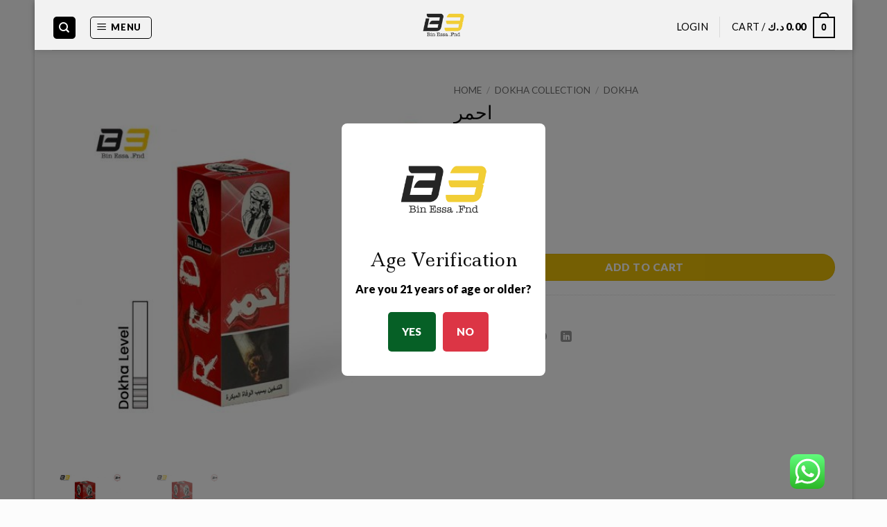

--- FILE ---
content_type: text/html; charset=UTF-8
request_url: https://b3q8.com/product/%D8%A7%D8%AD%D9%85%D8%B1/
body_size: 42667
content:
<!DOCTYPE html>
<html lang=en-US prefix="og: https://ogp.me/ns#" class="loading-site no-js bg-fill">
<head>
<meta charset=UTF-8 />
<link rel=profile href="http://gmpg.org/xfn/11"/>
<link rel=pingback href="https://b3q8.com/xmlrpc.php"/>
<script>(function(html){html.className=html.className.replace(/\bno-js\b/,'js')})(document.documentElement);</script>
<meta name=viewport content="width=device-width, initial-scale=1"/>
<!-- Search Engine Optimization by Rank Math - https://rankmath.com/ -->
<title>احمر - BIN ESSA KUWAIT : مؤسسة بن عيسى</title>
<meta name=description content="وسط بارد"/>
<meta name=robots content="follow, index, max-snippet:-1, max-video-preview:-1, max-image-preview:large"/>
<link rel=canonical href="https://b3q8.com/product/%d8%a7%d8%ad%d9%85%d8%b1/"/>
<meta property=og:locale content=en_US />
<meta property=og:type content=product />
<meta property=og:title content="احمر - BIN ESSA KUWAIT : مؤسسة بن عيسى"/>
<meta property=og:description content="وسط بارد"/>
<meta property=og:url content="https://b3q8.com/product/%d8%a7%d8%ad%d9%85%d8%b1/"/>
<meta property=og:site_name content="BIN ESSA KUWAIT : مؤسسة بن عيسى"/>
<meta property=og:updated_time content="2026-01-16T17:36:23+03:00"/>
<meta property=og:image content="https://b3q8.com/wp-content/uploads/2018/04/e6338369-820f-4570-8432-a61ca127eacd.jpeg"/>
<meta property=og:image:secure_url content="https://b3q8.com/wp-content/uploads/2018/04/e6338369-820f-4570-8432-a61ca127eacd.jpeg"/>
<meta property=og:image:width content=1280 />
<meta property=og:image:height content=1280 />
<meta property=og:image:alt content="احمر"/>
<meta property=og:image:type content="image/jpeg"/>
<meta property=product:price:amount content=5.750 />
<meta property=product:price:currency content=KWD />
<meta property=product:availability content=instock />
<meta name=twitter:card content=summary_large_image />
<meta name=twitter:title content="احمر - BIN ESSA KUWAIT : مؤسسة بن عيسى"/>
<meta name=twitter:description content="وسط بارد"/>
<meta name=twitter:image content="https://b3q8.com/wp-content/uploads/2018/04/e6338369-820f-4570-8432-a61ca127eacd.jpeg"/>
<script type="application/ld+json" class=rank-math-schema>{"@context":"https://schema.org","@graph":[{"@type":"Place","@id":"https://b3q8.com/#place","address":{"@type":"PostalAddress","streetAddress":"127","addressLocality":"SALMIYA","addressRegion":"KUWAIT CITY","postalCode":"00965","addressCountry":"KUWAIT"}},{"@type":"Organization","@id":"https://b3q8.com/#organization","name":"Bin Essa","url":"https://b3q8.com","email":"ALI@B3Q8.COM","address":{"@type":"PostalAddress","streetAddress":"127","addressLocality":"SALMIYA","addressRegion":"KUWAIT CITY","postalCode":"00965","addressCountry":"KUWAIT"},"logo":{"@type":"ImageObject","@id":"https://b3q8.com/#logo","url":"https://b3q8.com/wp-content/uploads/2022/09/1c362035-e072-4eb4-aef4-6af288123dcd.jpg","contentUrl":"https://b3q8.com/wp-content/uploads/2022/09/1c362035-e072-4eb4-aef4-6af288123dcd.jpg","caption":"Bin Essa","inLanguage":"en-US","width":"306","height":"194"},"contactPoint":[{"@type":"ContactPoint","telephone":"0096560000386","contactType":"customer support"}],"location":{"@id":"https://b3q8.com/#place"}},{"@type":"WebSite","@id":"https://b3q8.com/#website","url":"https://b3q8.com","name":"Bin Essa","publisher":{"@id":"https://b3q8.com/#organization"},"inLanguage":"en-US"},{"@type":"ImageObject","@id":"https://b3q8.com/wp-content/uploads/2018/04/e6338369-820f-4570-8432-a61ca127eacd.jpeg","url":"https://b3q8.com/wp-content/uploads/2018/04/e6338369-820f-4570-8432-a61ca127eacd.jpeg","width":"1280","height":"1280","inLanguage":"en-US"},{"@type":"ItemPage","@id":"https://b3q8.com/product/%d8%a7%d8%ad%d9%85%d8%b1/#webpage","url":"https://b3q8.com/product/%d8%a7%d8%ad%d9%85%d8%b1/","name":"\u0627\u062d\u0645\u0631 - BIN ESSA KUWAIT : \u0645\u0624\u0633\u0633\u0629 \u0628\u0646 \u0639\u064a\u0633\u0649","datePublished":"2018-04-29T14:50:28+03:00","dateModified":"2026-01-16T17:36:23+03:00","isPartOf":{"@id":"https://b3q8.com/#website"},"primaryImageOfPage":{"@id":"https://b3q8.com/wp-content/uploads/2018/04/e6338369-820f-4570-8432-a61ca127eacd.jpeg"},"inLanguage":"en-US"},{"@type":"Product","name":"\u0627\u062d\u0645\u0631 - BIN ESSA KUWAIT : \u0645\u0624\u0633\u0633\u0629 \u0628\u0646 \u0639\u064a\u0633\u0649","description":"\u0648\u0633\u0637 \u0628\u0627\u0631\u062f","category":"DOKHA COLLECTION &gt; DOKHA","mainEntityOfPage":{"@id":"https://b3q8.com/product/%d8%a7%d8%ad%d9%85%d8%b1/#webpage"},"weight":{"@type":"QuantitativeValue","unitCode":"KGM","value":"0.050"},"image":[{"@type":"ImageObject","url":"https://b3q8.com/wp-content/uploads/2018/04/e6338369-820f-4570-8432-a61ca127eacd.jpeg","height":"1280","width":"1280"},{"@type":"ImageObject","url":"https://b3q8.com/wp-content/uploads/2018/04/98d0a6f9-c04e-4f2c-ad67-163fe79315c9.jpeg","height":"1280","width":"1280"}],"offers":{"@type":"Offer","price":"5.75","priceCurrency":"KWD","priceValidUntil":"2027-12-31","availability":"http://schema.org/InStock","itemCondition":"NewCondition","url":"https://b3q8.com/product/%d8%a7%d8%ad%d9%85%d8%b1/","seller":{"@type":"Organization","@id":"https://b3q8.com/","name":"Bin Essa","url":"https://b3q8.com","logo":"https://b3q8.com/wp-content/uploads/2022/09/1c362035-e072-4eb4-aef4-6af288123dcd.jpg"}},"@id":"https://b3q8.com/product/%d8%a7%d8%ad%d9%85%d8%b1/#richSnippet"}]}</script>
<!-- /Rank Math WordPress SEO plugin -->
<link rel=dns-prefetch href='//fonts.googleapis.com'/>
<link href='https://fonts.gstatic.com' crossorigin rel=preconnect />
<link rel=prefetch href='https://b3q8.com/wp-content/themes/flatsome/assets/js/flatsome.js?ver=e2eddd6c228105dac048'/>
<link rel=prefetch href='https://b3q8.com/wp-content/themes/flatsome/assets/js/chunk.slider.js?ver=3.20.4'/>
<link rel=prefetch href='https://b3q8.com/wp-content/themes/flatsome/assets/js/chunk.popups.js?ver=3.20.4'/>
<link rel=prefetch href='https://b3q8.com/wp-content/themes/flatsome/assets/js/chunk.tooltips.js?ver=3.20.4'/>
<link rel=prefetch href='https://b3q8.com/wp-content/themes/flatsome/assets/js/woocommerce.js?ver=1c9be63d628ff7c3ff4c'/>
<link rel=alternate type="application/rss+xml" title="BIN ESSA KUWAIT : مؤسسة بن عيسى &raquo; Feed" href="https://b3q8.com/feed/"/>
<link rel=alternate type="application/rss+xml" title="BIN ESSA KUWAIT : مؤسسة بن عيسى &raquo; Comments Feed" href="https://b3q8.com/comments/feed/"/>
<link rel=alternate title="oEmbed (JSON)" type="application/json+oembed" href="https://b3q8.com/wp-json/oembed/1.0/embed?url=https%3A%2F%2Fb3q8.com%2Fproduct%2F%25d8%25a7%25d8%25ad%25d9%2585%25d8%25b1%2F"/>
<link rel=alternate title="oEmbed (XML)" type="text/xml+oembed" href="https://b3q8.com/wp-json/oembed/1.0/embed?url=https%3A%2F%2Fb3q8.com%2Fproduct%2F%25d8%25a7%25d8%25ad%25d9%2585%25d8%25b1%2F&#038;format=xml"/>
<style id=wp-img-auto-sizes-contain-inline-css type='text/css'>img:is([sizes=auto i],[sizes^="auto," i]){contain-intrinsic-size:3000px 1500px}</style>
<link rel=stylesheet id=ht_ctc_main_css-css href='https://b3q8.com/wp-content/plugins/click-to-chat-for-whatsapp/new/inc/assets/css/main.css?ver=4.35' type='text/css' media=all />
<style id=wp-emoji-styles-inline-css type='text/css'>img.wp-smiley,img.emoji{display:inline!important;border:none!important;box-shadow:none!important;height:1em!important;width:1em!important;margin:0 .07em!important;vertical-align:-.1em!important;background:none!important;padding:0!important}</style>
<style id=wp-block-library-inline-css type='text/css'>:root{--wp-block-synced-color:#7a00df;--wp-block-synced-color--rgb:122 , 0 , 223;--wp-bound-block-color:var(--wp-block-synced-color);--wp-editor-canvas-background:#ddd;--wp-admin-theme-color:#007cba;--wp-admin-theme-color--rgb:0 , 124 , 186;--wp-admin-theme-color-darker-10:#006ba1;--wp-admin-theme-color-darker-10--rgb:0 , 107 , 160.5;--wp-admin-theme-color-darker-20:#005a87;--wp-admin-theme-color-darker-20--rgb:0 , 90 , 135;--wp-admin-border-width-focus:2px}@media (min-resolution:192dpi){:root{--wp-admin-border-width-focus:1.5px}}.wp-element-button{cursor:pointer}:root .has-very-light-gray-background-color{background-color:#eee}:root .has-very-dark-gray-background-color{background-color:#313131}:root .has-very-light-gray-color{color:#eee}:root .has-very-dark-gray-color{color:#313131}:root .has-vivid-green-cyan-to-vivid-cyan-blue-gradient-background{background:linear-gradient(135deg,#00d084,#0693e3)}:root .has-purple-crush-gradient-background{background:linear-gradient(135deg,#34e2e4,#4721fb 50%,#ab1dfe)}:root .has-hazy-dawn-gradient-background{background:linear-gradient(135deg,#faaca8,#dad0ec)}:root .has-subdued-olive-gradient-background{background:linear-gradient(135deg,#fafae1,#67a671)}:root .has-atomic-cream-gradient-background{background:linear-gradient(135deg,#fdd79a,#004a59)}:root .has-nightshade-gradient-background{background:linear-gradient(135deg,#330968,#31cdcf)}:root .has-midnight-gradient-background{background:linear-gradient(135deg,#020381,#2874fc)}:root{--wp--preset--font-size--normal:16px;--wp--preset--font-size--huge:42px}.has-regular-font-size{font-size:1em}.has-larger-font-size{font-size:2.625em}.has-normal-font-size{font-size:var(--wp--preset--font-size--normal)}.has-huge-font-size{font-size:var(--wp--preset--font-size--huge)}.has-text-align-center{text-align:center}.has-text-align-left{text-align:left}.has-text-align-right{text-align:right}.has-fit-text{white-space:nowrap!important}#end-resizable-editor-section{display:none}.aligncenter{clear:both}.items-justified-left{justify-content:flex-start}.items-justified-center{justify-content:center}.items-justified-right{justify-content:flex-end}.items-justified-space-between{justify-content:space-between}.screen-reader-text{border:0;clip-path:inset(50%);height:1px;margin:-1px;overflow:hidden;padding:0;position:absolute;width:1px;word-wrap:normal!important}.screen-reader-text:focus{background-color:#ddd;clip-path:none;color:#444;display:block;font-size:1em;height:auto;left:5px;line-height:normal;padding:15px 23px 14px;text-decoration:none;top:5px;width:auto;z-index:100000}html :where(.has-border-color){border-style:solid}html :where([style*=border-top-color]){border-top-style:solid}html :where([style*=border-right-color]){border-right-style:solid}html :where([style*=border-bottom-color]){border-bottom-style:solid}html :where([style*=border-left-color]){border-left-style:solid}html :where([style*=border-width]){border-style:solid}html :where([style*=border-top-width]){border-top-style:solid}html :where([style*=border-right-width]){border-right-style:solid}html :where([style*=border-bottom-width]){border-bottom-style:solid}html :where([style*=border-left-width]){border-left-style:solid}html :where(img[class*=wp-image-]){height:auto;max-width:100%}:where(figure){margin:0 0 1em}html :where(.is-position-sticky){--wp-admin--admin-bar--position-offset:var(--wp-admin--admin-bar--height,0)}@media screen and (max-width:600px){html :where(.is-position-sticky){--wp-admin--admin-bar--position-offset:0}}</style><link rel=stylesheet id=wc-blocks-style-css href='https://b3q8.com/wp-content/plugins/woocommerce/assets/client/blocks/wc-blocks.css?ver=wc-10.4.3' type='text/css' media=all />
<style id=global-styles-inline-css type='text/css'>:root{--wp--preset--aspect-ratio--square:1;--wp--preset--aspect-ratio--4-3: 4/3;--wp--preset--aspect-ratio--3-4: 3/4;--wp--preset--aspect-ratio--3-2: 3/2;--wp--preset--aspect-ratio--2-3: 2/3;--wp--preset--aspect-ratio--16-9: 16/9;--wp--preset--aspect-ratio--9-16: 9/16;--wp--preset--color--black:#000;--wp--preset--color--cyan-bluish-gray:#abb8c3;--wp--preset--color--white:#fff;--wp--preset--color--pale-pink:#f78da7;--wp--preset--color--vivid-red:#cf2e2e;--wp--preset--color--luminous-vivid-orange:#ff6900;--wp--preset--color--luminous-vivid-amber:#fcb900;--wp--preset--color--light-green-cyan:#7bdcb5;--wp--preset--color--vivid-green-cyan:#00d084;--wp--preset--color--pale-cyan-blue:#8ed1fc;--wp--preset--color--vivid-cyan-blue:#0693e3;--wp--preset--color--vivid-purple:#9b51e0;--wp--preset--color--primary:#000;--wp--preset--color--secondary:#eabe07;--wp--preset--color--success:#56728c;--wp--preset--color--alert:#b20000;--wp--preset--gradient--vivid-cyan-blue-to-vivid-purple:linear-gradient(135deg,#0693e3 0%,#9b51e0 100%);--wp--preset--gradient--light-green-cyan-to-vivid-green-cyan:linear-gradient(135deg,#7adcb4 0%,#00d082 100%);--wp--preset--gradient--luminous-vivid-amber-to-luminous-vivid-orange:linear-gradient(135deg,#fcb900 0%,#ff6900 100%);--wp--preset--gradient--luminous-vivid-orange-to-vivid-red:linear-gradient(135deg,#ff6900 0%,#cf2e2e 100%);--wp--preset--gradient--very-light-gray-to-cyan-bluish-gray:linear-gradient(135deg,#eee 0%,#a9b8c3 100%);--wp--preset--gradient--cool-to-warm-spectrum:linear-gradient(135deg,#4aeadc 0%,#9778d1 20%,#cf2aba 40%,#ee2c82 60%,#fb6962 80%,#fef84c 100%);--wp--preset--gradient--blush-light-purple:linear-gradient(135deg,#ffceec 0%,#9896f0 100%);--wp--preset--gradient--blush-bordeaux:linear-gradient(135deg,#fecda5 0%,#fe2d2d 50%,#6b003e 100%);--wp--preset--gradient--luminous-dusk:linear-gradient(135deg,#ffcb70 0%,#c751c0 50%,#4158d0 100%);--wp--preset--gradient--pale-ocean:linear-gradient(135deg,#fff5cb 0%,#b6e3d4 50%,#33a7b5 100%);--wp--preset--gradient--electric-grass:linear-gradient(135deg,#caf880 0%,#71ce7e 100%);--wp--preset--gradient--midnight:linear-gradient(135deg,#020381 0%,#2874fc 100%);--wp--preset--font-size--small:13px;--wp--preset--font-size--medium:20px;--wp--preset--font-size--large:36px;--wp--preset--font-size--x-large:42px;--wp--preset--spacing--20:.44rem;--wp--preset--spacing--30:.67rem;--wp--preset--spacing--40:1rem;--wp--preset--spacing--50:1.5rem;--wp--preset--spacing--60:2.25rem;--wp--preset--spacing--70:3.38rem;--wp--preset--spacing--80:5.06rem;--wp--preset--shadow--natural:6px 6px 9px rgba(0,0,0,.2);--wp--preset--shadow--deep:12px 12px 50px rgba(0,0,0,.4);--wp--preset--shadow--sharp:6px 6px 0 rgba(0,0,0,.2);--wp--preset--shadow--outlined:6px 6px 0 -3px #fff , 6px 6px #000;--wp--preset--shadow--crisp:6px 6px 0 #000}:where(body) {margin:0}.wp-site-blocks>.alignleft{float:left;margin-right:2em}.wp-site-blocks>.alignright{float:right;margin-left:2em}.wp-site-blocks>.aligncenter{justify-content:center;margin-left:auto;margin-right:auto}:where(.is-layout-flex){gap:.5em}:where(.is-layout-grid){gap:.5em}.is-layout-flow>.alignleft{float:left;margin-inline-start:0;margin-inline-end:2em}.is-layout-flow>.alignright{float:right;margin-inline-start:2em;margin-inline-end:0}.is-layout-flow>.aligncenter{margin-left:auto!important;margin-right:auto!important}.is-layout-constrained>.alignleft{float:left;margin-inline-start:0;margin-inline-end:2em}.is-layout-constrained>.alignright{float:right;margin-inline-start:2em;margin-inline-end:0}.is-layout-constrained>.aligncenter{margin-left:auto!important;margin-right:auto!important}.is-layout-constrained > :where(:not(.alignleft):not(.alignright):not(.alignfull)){margin-left:auto!important;margin-right:auto!important}body .is-layout-flex{display:flex}.is-layout-flex{flex-wrap:wrap;align-items:center}.is-layout-flex > :is(*, div){margin:0}body .is-layout-grid{display:grid}.is-layout-grid > :is(*, div){margin:0}body{padding-top:0;padding-right:0;padding-bottom:0;padding-left:0}a:where(:not(.wp-element-button)){text-decoration:none}:root :where(.wp-element-button, .wp-block-button__link){background-color:#32373c;border-width:0;color:#fff;font-family:inherit;font-size:inherit;font-style:inherit;font-weight:inherit;letter-spacing:inherit;line-height:inherit;padding-top: calc(0.667em + 2px);padding-right: calc(1.333em + 2px);padding-bottom: calc(0.667em + 2px);padding-left: calc(1.333em + 2px);text-decoration:none;text-transform:inherit}.has-black-color{color:var(--wp--preset--color--black)!important}.has-cyan-bluish-gray-color{color:var(--wp--preset--color--cyan-bluish-gray)!important}.has-white-color{color:var(--wp--preset--color--white)!important}.has-pale-pink-color{color:var(--wp--preset--color--pale-pink)!important}.has-vivid-red-color{color:var(--wp--preset--color--vivid-red)!important}.has-luminous-vivid-orange-color{color:var(--wp--preset--color--luminous-vivid-orange)!important}.has-luminous-vivid-amber-color{color:var(--wp--preset--color--luminous-vivid-amber)!important}.has-light-green-cyan-color{color:var(--wp--preset--color--light-green-cyan)!important}.has-vivid-green-cyan-color{color:var(--wp--preset--color--vivid-green-cyan)!important}.has-pale-cyan-blue-color{color:var(--wp--preset--color--pale-cyan-blue)!important}.has-vivid-cyan-blue-color{color:var(--wp--preset--color--vivid-cyan-blue)!important}.has-vivid-purple-color{color:var(--wp--preset--color--vivid-purple)!important}.has-primary-color{color:var(--wp--preset--color--primary)!important}.has-secondary-color{color:var(--wp--preset--color--secondary)!important}.has-success-color{color:var(--wp--preset--color--success)!important}.has-alert-color{color:var(--wp--preset--color--alert)!important}.has-black-background-color{background-color:var(--wp--preset--color--black)!important}.has-cyan-bluish-gray-background-color{background-color:var(--wp--preset--color--cyan-bluish-gray)!important}.has-white-background-color{background-color:var(--wp--preset--color--white)!important}.has-pale-pink-background-color{background-color:var(--wp--preset--color--pale-pink)!important}.has-vivid-red-background-color{background-color:var(--wp--preset--color--vivid-red)!important}.has-luminous-vivid-orange-background-color{background-color:var(--wp--preset--color--luminous-vivid-orange)!important}.has-luminous-vivid-amber-background-color{background-color:var(--wp--preset--color--luminous-vivid-amber)!important}.has-light-green-cyan-background-color{background-color:var(--wp--preset--color--light-green-cyan)!important}.has-vivid-green-cyan-background-color{background-color:var(--wp--preset--color--vivid-green-cyan)!important}.has-pale-cyan-blue-background-color{background-color:var(--wp--preset--color--pale-cyan-blue)!important}.has-vivid-cyan-blue-background-color{background-color:var(--wp--preset--color--vivid-cyan-blue)!important}.has-vivid-purple-background-color{background-color:var(--wp--preset--color--vivid-purple)!important}.has-primary-background-color{background-color:var(--wp--preset--color--primary)!important}.has-secondary-background-color{background-color:var(--wp--preset--color--secondary)!important}.has-success-background-color{background-color:var(--wp--preset--color--success)!important}.has-alert-background-color{background-color:var(--wp--preset--color--alert)!important}.has-black-border-color{border-color:var(--wp--preset--color--black)!important}.has-cyan-bluish-gray-border-color{border-color:var(--wp--preset--color--cyan-bluish-gray)!important}.has-white-border-color{border-color:var(--wp--preset--color--white)!important}.has-pale-pink-border-color{border-color:var(--wp--preset--color--pale-pink)!important}.has-vivid-red-border-color{border-color:var(--wp--preset--color--vivid-red)!important}.has-luminous-vivid-orange-border-color{border-color:var(--wp--preset--color--luminous-vivid-orange)!important}.has-luminous-vivid-amber-border-color{border-color:var(--wp--preset--color--luminous-vivid-amber)!important}.has-light-green-cyan-border-color{border-color:var(--wp--preset--color--light-green-cyan)!important}.has-vivid-green-cyan-border-color{border-color:var(--wp--preset--color--vivid-green-cyan)!important}.has-pale-cyan-blue-border-color{border-color:var(--wp--preset--color--pale-cyan-blue)!important}.has-vivid-cyan-blue-border-color{border-color:var(--wp--preset--color--vivid-cyan-blue)!important}.has-vivid-purple-border-color{border-color:var(--wp--preset--color--vivid-purple)!important}.has-primary-border-color{border-color:var(--wp--preset--color--primary)!important}.has-secondary-border-color{border-color:var(--wp--preset--color--secondary)!important}.has-success-border-color{border-color:var(--wp--preset--color--success)!important}.has-alert-border-color{border-color:var(--wp--preset--color--alert)!important}.has-vivid-cyan-blue-to-vivid-purple-gradient-background{background:var(--wp--preset--gradient--vivid-cyan-blue-to-vivid-purple)!important}.has-light-green-cyan-to-vivid-green-cyan-gradient-background{background:var(--wp--preset--gradient--light-green-cyan-to-vivid-green-cyan)!important}.has-luminous-vivid-amber-to-luminous-vivid-orange-gradient-background{background:var(--wp--preset--gradient--luminous-vivid-amber-to-luminous-vivid-orange)!important}.has-luminous-vivid-orange-to-vivid-red-gradient-background{background:var(--wp--preset--gradient--luminous-vivid-orange-to-vivid-red)!important}.has-very-light-gray-to-cyan-bluish-gray-gradient-background{background:var(--wp--preset--gradient--very-light-gray-to-cyan-bluish-gray)!important}.has-cool-to-warm-spectrum-gradient-background{background:var(--wp--preset--gradient--cool-to-warm-spectrum)!important}.has-blush-light-purple-gradient-background{background:var(--wp--preset--gradient--blush-light-purple)!important}.has-blush-bordeaux-gradient-background{background:var(--wp--preset--gradient--blush-bordeaux)!important}.has-luminous-dusk-gradient-background{background:var(--wp--preset--gradient--luminous-dusk)!important}.has-pale-ocean-gradient-background{background:var(--wp--preset--gradient--pale-ocean)!important}.has-electric-grass-gradient-background{background:var(--wp--preset--gradient--electric-grass)!important}.has-midnight-gradient-background{background:var(--wp--preset--gradient--midnight)!important}.has-small-font-size{font-size:var(--wp--preset--font-size--small)!important}.has-medium-font-size{font-size:var(--wp--preset--font-size--medium)!important}.has-large-font-size{font-size:var(--wp--preset--font-size--large)!important}.has-x-large-font-size{font-size:var(--wp--preset--font-size--x-large)!important}</style>
<style id=age-verification-style-css media=all>.age-verification-popup{position:fixed;top:0;left:0;right:0;bottom:0;background:rgba(0,0,0,.7);display:flex;justify-content:center;align-items:center;z-index:9999}.popup-content{background:#fff;padding:20px;border-radius:10px;text-align:center;width:300px}.popup-logo{max-width:100px;margin-bottom:20px}.popup-buttons button{padding:10px 20px;margin:10px;font-size:16px;cursor:pointer}.popup-buttons button#yes-button{color:#fff}.popup-buttons button#no-button{color:#fff}</style>
<style id=theme-my-login-css media=all>.tml{font-size:1em}.tml *{box-sizing:border-box}.tml .tml-field-wrap{margin-bottom:1em}.tml .tml-label{display:block;margin:.5em 0}.tml .tml-checkbox+.tml-label{display:inline}.tml .tml-field{width:100%}.tml .tml-description{display:block;font-size:.85em;font-style:italic;margin:.5em 0}.tml .tml-errors,.tml .tml-messages{list-style:none;margin:0;padding:0}.tml .tml-action-confirmaction .success,.tml .tml-error,.tml .tml-message,.tml .tml-success{border-left:4px solid #00a0d2;box-shadow:1px 1px 2px 1px rgba(0,0,0,.1);display:block;margin:0 0 1em;padding:.75em}.tml .tml-error{border-left-color:#dc3232}.tml .tml-action-confirmaction .success,.tml .tml-success{border-left-color:#46b450}#pass-strength-result{background-color:#eee;border:1px solid #ddd;color:#23282d;font-weight:700;opacity:0;margin-bottom:1em;padding:.5em}#pass-strength-result.strong{background-color:#c1e1b9;border-color:#83c373;opacity:1}#pass-strength-result.good{background-color:#ffe399;border-color:#ffc733;opacity:1}#pass-strength-result.bad{background-color:#fbc5a9;border-color:#f78b53;opacity:1}#pass-strength-result.short{background-color:#f1adad;border-color:#e35b5b;opacity:1}</style>
<link rel=stylesheet id=photoswipe-css href='https://b3q8.com/wp-content/plugins/woocommerce/assets/css/photoswipe/A.photoswipe.min.css,qver=10.4.3.pagespeed.cf.Q3DyvXRu8x.css' type='text/css' media=all />
<link rel=stylesheet id=photoswipe-default-skin-css href='https://b3q8.com/wp-content/plugins/woocommerce/assets/css/photoswipe/default-skin/A.default-skin.min.css,qver=10.4.3.pagespeed.cf.E46U9XffS8.css' type='text/css' media=all />
<style id=woocommerce-inline-inline-css type='text/css'>.woocommerce form .form-row .required{visibility:visible}</style>
<link rel=stylesheet id=flatsome-swatches-frontend-css href='https://b3q8.com/wp-content/themes/flatsome/assets/css/extensions/A.flatsome-swatches-frontend.css,qver=3.20.4.pagespeed.cf.Co3QW-nPOI.css' type='text/css' media=all />
<link rel=stylesheet id=flatsome-main-css href='https://b3q8.com/wp-content/themes/flatsome/assets/css/A.flatsome.css,qver=3.20.4.pagespeed.cf.wzutWc0GHi.css' type='text/css' media=all />
<style id=flatsome-main-inline-css type='text/css'>@font-face{font-family:"fl-icons";font-display:block;src:url(https://b3q8.com/wp-content/themes/flatsome/assets/css/icons/fl-icons.eot?v=3.20.4);src:url(https://b3q8.com/wp-content/themes/flatsome/assets/css/icons/fl-icons.eot#iefix?v=3.20.4) format("embedded-opentype") , url(https://b3q8.com/wp-content/themes/flatsome/assets/css/icons/fl-icons.woff2?v=3.20.4) format("woff2") , url(https://b3q8.com/wp-content/themes/flatsome/assets/css/icons/fl-icons.ttf?v=3.20.4) format("truetype") , url(https://b3q8.com/wp-content/themes/flatsome/assets/css/icons/fl-icons.woff?v=3.20.4) format("woff") , url(https://b3q8.com/wp-content/themes/flatsome/assets/css/icons/fl-icons.svg?v=3.20.4#fl-icons) format("svg")}</style>
<link rel=stylesheet id=flatsome-shop-css href='https://b3q8.com/wp-content/themes/flatsome/assets/css/flatsome-shop.css?ver=3.20.4' type='text/css' media=all />
<link rel=stylesheet id=flatsome-style-css href='https://b3q8.com/wp-content/themes/flatsome/A.style.css,qver=3.20.4.pagespeed.cf.1B2M2Y8Asg.css' type='text/css' media=all />
<link rel=stylesheet id=flatsome-googlefonts-css href='//fonts.googleapis.com/css?family=Ledger%3Aregular%2Cregular%7CLato%3Aregular%2C900%2Cregular%7CDancing+Script%3Aregular%2Cregular&#038;display=swap&#038;ver=3.9' type='text/css' media=all />
<script type="text/javascript">window._nslDOMReady=(function(){const executedCallbacks=new Set();return function(callback){if(executedCallbacks.has(callback))return;const wrappedCallback=function(){if(executedCallbacks.has(callback))return;executedCallbacks.add(callback);callback();};if(document.readyState==="complete"||document.readyState==="interactive"){wrappedCallback();}else{document.addEventListener("DOMContentLoaded",wrappedCallback);}};})();</script><script type="text/javascript" src="https://b3q8.com/wp-includes/js/jquery/jquery.min.js,qver=3.7.1.pagespeed.jm.PoWN7KAtLT.js" id=jquery-core-js></script>
<script src="https://b3q8.com/wp-includes,_js,_jquery,_jquery-migrate.min.js,qver==3.4.1+wp-content,_plugins,_woocommerce,_assets,_js,_jquery-blockui,_jquery.blockUI.min.js,qver==2.7.0-wc.10.4.3.pagespeed.jc.Ifq8OhBC70.js"></script><script>eval(mod_pagespeed_VBSQFfAYzw);</script>
<script>eval(mod_pagespeed_hgLZFdlhdl);</script>
<script type="text/javascript" src="https://b3q8.com/wp-content/plugins/woocommerce/assets/js/flexslider/jquery.flexslider.min.js?ver=2.7.2-wc.10.4.3" id=wc-flexslider-js defer=defer data-wp-strategy=defer></script>
<script type="text/javascript" src="https://b3q8.com/wp-content/plugins/woocommerce/assets/js/photoswipe/photoswipe.min.js,qver=4.1.1-wc.10.4.3.pagespeed.jm.Cy3ZNvxhjX.js" id=wc-photoswipe-js defer=defer data-wp-strategy=defer></script>
<script type="text/javascript" src="https://b3q8.com/wp-content/plugins/woocommerce/assets/js/photoswipe/photoswipe-ui-default.min.js,qver=4.1.1-wc.10.4.3.pagespeed.jm.Erbydw346y.js" id=wc-photoswipe-ui-default-js defer=defer data-wp-strategy=defer></script>
<script type="text/javascript" id=wc-single-product-js-extra>var wc_single_product_params={"i18n_required_rating_text":"Please select a rating","i18n_rating_options":["1 of 5 stars","2 of 5 stars","3 of 5 stars","4 of 5 stars","5 of 5 stars"],"i18n_product_gallery_trigger_text":"View full-screen image gallery","review_rating_required":"no","flexslider":{"rtl":false,"animation":"slide","smoothHeight":true,"directionNav":false,"controlNav":"thumbnails","slideshow":false,"animationSpeed":500,"animationLoop":false,"allowOneSlide":false},"zoom_enabled":"","zoom_options":[],"photoswipe_enabled":"1","photoswipe_options":{"shareEl":false,"closeOnScroll":false,"history":false,"hideAnimationDuration":0,"showAnimationDuration":0},"flexslider_enabled":"1"};</script>
<script type="text/javascript" src="https://b3q8.com/wp-content/plugins/woocommerce/assets/js/frontend/single-product.min.js?ver=10.4.3" id=wc-single-product-js defer=defer data-wp-strategy=defer></script>
<script type="text/javascript" id=wc-js-cookie-js data-wp-strategy=defer>!function(e,t){"object"==typeof exports&&"undefined"!=typeof module?module.exports=t():"function"==typeof define&&define.amd?define(t):(e="undefined"!=typeof globalThis?globalThis:e||self,function(){var n=e.Cookies,o=e.Cookies=t();o.noConflict=function(){return e.Cookies=n,o}}())}(this,function(){"use strict";function e(e){for(var t=1;t<arguments.length;t++){var n=arguments[t];for(var o in n)e[o]=n[o]}return e}return function t(n,o){function r(t,r,i){if("undefined"!=typeof document){"number"==typeof(i=e({},o,i)).expires&&(i.expires=new Date(Date.now()+864e5*i.expires)),i.expires&&(i.expires=i.expires.toUTCString()),t=encodeURIComponent(t).replace(/%(2[346B]|5E|60|7C)/g,decodeURIComponent).replace(/[()]/g,escape);var c="";for(var u in i)i[u]&&(c+="; "+u,!0!==i[u]&&(c+="="+i[u].split(";")[0]));return document.cookie=t+"="+n.write(r,t)+c}}return Object.create({set:r,get:function(e){if("undefined"!=typeof document&&(!arguments.length||e)){for(var t=document.cookie?document.cookie.split("; "):[],o={},r=0;r<t.length;r++){var i=t[r].split("="),c=i.slice(1).join("=");try{var u=decodeURIComponent(i[0]);if(o[u]=n.read(c,u),e===u)break}catch(f){}}return e?o[e]:o}},remove:function(t,n){r(t,"",e({},n,{expires:-1}))},withAttributes:function(n){return t(this.converter,e({},this.attributes,n))},withConverter:function(n){return t(e({},this.converter,n),this.attributes)}},{attributes:{value:Object.freeze(o)},converter:{value:Object.freeze(n)}})}({read:function(e){return'"'===e[0]&&(e=e.slice(1,-1)),e.replace(/(%[\dA-F]{2})+/gi,decodeURIComponent)},write:function(e){return encodeURIComponent(e).replace(/%(2[346BF]|3[AC-F]|40|5[BDE]|60|7[BCD])/g,decodeURIComponent)}},{path:"/"})});</script>
<link rel="https://api.w.org/" href="https://b3q8.com/wp-json/"/><link rel=alternate title=JSON type="application/json" href="https://b3q8.com/wp-json/wp/v2/product/1573"/><link rel=EditURI type="application/rsd+xml" title=RSD href="https://b3q8.com/xmlrpc.php?rsd"/>
<meta name=generator content="WordPress 6.9"/>
<link rel=shortlink href='https://b3q8.com/?p=1573'/>
<noscript><style>.woocommerce-product-gallery{opacity:1!important}</style></noscript>
<link rel=icon href="https://b3q8.com/wp-content/uploads/2024/09/xlogo-b3-100x100.png.pagespeed.ic.EDC44umPOp.webp" sizes=32x32 />
<link rel=icon href="https://b3q8.com/wp-content/uploads/2024/09/xlogo-b3-280x280.png.pagespeed.ic.8Crl7hzcEO.webp" sizes=192x192 />
<link rel=apple-touch-icon href="https://b3q8.com/wp-content/uploads/2024/09/xlogo-b3-280x280.png.pagespeed.ic.8Crl7hzcEO.webp"/>
<meta name=msapplication-TileImage content="https://b3q8.com/wp-content/uploads/2024/09/logo-b3-280x280.png"/>
<style id=custom-css type="text/css">:root {--primary-color: #000000;--fs-color-primary: #000000;--fs-color-secondary: #eabe07;--fs-color-success: #56728c;--fs-color-alert: #b20000;--fs-color-base: #000000;--fs-experimental-link-color: #0e0e0f;--fs-experimental-link-color-hover: #111111;}.tooltipster-base {--tooltip-color: #fff;--tooltip-bg-color: #000;}.off-canvas-right .mfp-content, .off-canvas-left .mfp-content {--drawer-width: 300px;}.off-canvas .mfp-content.off-canvas-cart {--drawer-width: 360px;}html{background-color:#fcfcfc!important;}.container-width, .full-width .ubermenu-nav, .container, .row{max-width: 1160px}.row.row-collapse{max-width: 1130px}.row.row-small{max-width: 1152.5px}.row.row-large{max-width: 1190px}body.framed, body.framed header, body.framed .header-wrapper, body.boxed, body.boxed header, body.boxed .header-wrapper, body.boxed .is-sticky-section{ max-width: 1180px}.sticky-add-to-cart--active, #wrapper,#main,#main.dark{background-color: #ffffff}.header-main{height: 72px}#logo img{max-height: 72px}#logo{width:200px;}.header-bottom{min-height: 10px}.header-top{min-height: 20px}.transparent .header-main{height: 30px}.transparent #logo img{max-height: 30px}.has-transparent + .page-title:first-of-type,.has-transparent + #main > .page-title,.has-transparent + #main > div > .page-title,.has-transparent + #main .page-header-wrapper:first-of-type .page-title{padding-top: 30px;}.transparent .header-wrapper{background-color: rgba(255,255,255,0)!important;}.transparent .top-divider{display: none;}.header.show-on-scroll,.stuck .header-main{height:70px!important}.stuck #logo img{max-height: 70px!important}.header-bg-color {background-color: rgba(255,255,255,0.9)}.header-bottom {background-color: #f1f1f1}.top-bar-nav > li > a{line-height: 16px }.header-main .nav > li > a{line-height: 36px }.header-wrapper:not(.stuck) .header-main .header-nav{margin-top: 7px }.stuck .header-main .nav > li > a{line-height: 50px }.header-bottom-nav > li > a{line-height: 16px }@media (max-width: 549px) {.header-main{height: 70px}#logo img{max-height: 70px}}h1,h2,h3,h4,h5,h6,.heading-font{color: #0a0a0a;}body{font-size: 100%;}@media screen and (max-width: 549px){body{font-size: 100%;}}body{font-family: Lato, sans-serif;}body {font-weight: 900;font-style: normal;}.nav > li > a {font-family: Lato, sans-serif;}.mobile-sidebar-levels-2 .nav > li > ul > li > a {font-family: Lato, sans-serif;}.nav > li > a,.mobile-sidebar-levels-2 .nav > li > ul > li > a {font-weight: 400;font-style: normal;}h1,h2,h3,h4,h5,h6,.heading-font, .off-canvas-center .nav-sidebar.nav-vertical > li > a{font-family: Ledger, sans-serif;}h1,h2,h3,h4,h5,h6,.heading-font,.banner h1,.banner h2 {font-weight: 400;font-style: normal;}.alt-font{font-family: "Dancing Script", sans-serif;}.alt-font {font-weight: 400!important;font-style: normal!important;}.header:not(.transparent) .top-bar-nav.nav > li > a:hover,.header:not(.transparent) .top-bar-nav.nav > li.active > a,.header:not(.transparent) .top-bar-nav.nav > li.current > a,.header:not(.transparent) .top-bar-nav.nav > li > a.active,.header:not(.transparent) .top-bar-nav.nav > li > a.current{color: rgba(254,225,225,0);}.top-bar-nav.nav-line-bottom > li > a:before,.top-bar-nav.nav-line-grow > li > a:before,.top-bar-nav.nav-line > li > a:before,.top-bar-nav.nav-box > li > a:hover,.top-bar-nav.nav-box > li.active > a,.top-bar-nav.nav-pills > li > a:hover,.top-bar-nav.nav-pills > li.active > a{color:#FFF!important;background-color: rgba(254,225,225,0);}.header:not(.transparent) .header-nav-main.nav > li > a {color: #000000;}.header:not(.transparent) .header-nav-main.nav > li > a:hover,.header:not(.transparent) .header-nav-main.nav > li.active > a,.header:not(.transparent) .header-nav-main.nav > li.current > a,.header:not(.transparent) .header-nav-main.nav > li > a.active,.header:not(.transparent) .header-nav-main.nav > li > a.current{color: #0a0a0a;}.header-nav-main.nav-line-bottom > li > a:before,.header-nav-main.nav-line-grow > li > a:before,.header-nav-main.nav-line > li > a:before,.header-nav-main.nav-box > li > a:hover,.header-nav-main.nav-box > li.active > a,.header-nav-main.nav-pills > li > a:hover,.header-nav-main.nav-pills > li.active > a{color:#FFF!important;background-color: #0a0a0a;}.shop-page-title.featured-title .title-overlay{background-color: rgba(0,0,0,0.3);}.price del, .product_list_widget del, del .woocommerce-Price-amount { color: #000000; }.shop-page-title.featured-title .title-bg{ background-image: url(https://b3q8.com/wp-content/uploads/2018/04/e6338369-820f-4570-8432-a61ca127eacd.jpeg)!important;}@media screen and (min-width: 550px){.products .box-vertical .box-image{min-width: 247px!important;width: 247px!important;}}.header-main .social-icons,.header-main .cart-icon strong,.header-main .menu-title,.header-main .header-button > .button.is-outline,.header-main .nav > li > a > i:not(.icon-angle-down){color: #000000!important;}.header-main .header-button > .button.is-outline,.header-main .cart-icon strong:after,.header-main .cart-icon strong{border-color: #000000!important;}.header-main .header-button > .button:not(.is-outline){background-color: #000000!important;}.header-main .current-dropdown .cart-icon strong,.header-main .header-button > .button:hover,.header-main .header-button > .button:hover i,.header-main .header-button > .button:hover span{color:#FFF!important;}.header-main .menu-title:hover,.header-main .social-icons a:hover,.header-main .header-button > .button.is-outline:hover,.header-main .nav > li > a:hover > i:not(.icon-angle-down){color: #000000!important;}.header-main .current-dropdown .cart-icon strong,.header-main .header-button > .button:hover{background-color: #000000!important;}.header-main .current-dropdown .cart-icon strong:after,.header-main .current-dropdown .cart-icon strong,.header-main .header-button > .button:hover{border-color: #000000!important;}.footer-1{background-color: #353535}.footer-2{background-color: #0a0a0a}.absolute-footer, html{background-color: #0a0a0a}.nav-vertical-fly-out > li + li {border-top-width: 1px; border-top-style: solid;}.label-new.menu-item > a:after{content:"New";}.label-hot.menu-item > a:after{content:"Hot";}.label-sale.menu-item > a:after{content:"Sale";}.label-popular.menu-item > a:after{content:"Popular";}</style><style id=flatsome-swatches-css>.variations_form .ux-swatch.selected{box-shadow:0 0 0 2px var(--fs-color-secondary)}.ux-swatches-in-loop .ux-swatch.selected{box-shadow:0 0 0 2px var(--fs-color-secondary)}</style></head>
<body class="wp-singular product-template-default single single-product postid-1573 wp-theme-flatsome theme-flatsome woocommerce woocommerce-page woocommerce-no-js boxed header-shadow bg-fill box-shadow lightbox nav-dropdown-has-arrow nav-dropdown-has-shadow nav-dropdown-has-border parallax-mobile"><noscript><meta HTTP-EQUIV="refresh" content="0;url='https://b3q8.com/product/%D8%A7%D8%AD%D9%85%D8%B1/?PageSpeed=noscript'" /><style><!--table,div,span,font,p{display:none} --></style><div style="display:block">Please click <a href="https://b3q8.com/product/%D8%A7%D8%AD%D9%85%D8%B1/?PageSpeed=noscript">here</a> if you are not redirected within a few seconds.</div></noscript>
<a class="skip-link screen-reader-text" href="#main">Skip to content</a>
<div id=wrapper>
<header id=header class="header has-sticky sticky-jump">
<div class=header-wrapper>
<div id=masthead class="header-main show-logo-center">
<div class="header-inner flex-row container logo-center medium-logo-center" role=navigation>
<!-- Logo -->
<div id=logo class="flex-col logo">
<!-- Header logo -->
<a href="https://b3q8.com/" title="BIN ESSA KUWAIT : مؤسسة بن عيسى - Bin Essa" rel=home>
<img width=500 height=500 src="https://b3q8.com/wp-content/uploads/2022/11/xlogo-b3.webp.pagespeed.ic.gFaMZeUlm9.webp" class="header_logo header-logo" alt="BIN ESSA KUWAIT : مؤسسة بن عيسى"/><img width=306 height=194 src="https://b3q8.com/wp-content/uploads/2022/05/x1c362035-e072-4eb4-aef4-6af288123dcd.jpg.pagespeed.ic.PE95v9ggy6.webp" class=header-logo-dark alt="BIN ESSA KUWAIT : مؤسسة بن عيسى"/></a>
</div>
<!-- Mobile Left Elements -->
<div class="flex-col show-for-medium flex-left">
<ul class="mobile-nav nav nav-left ">
<li class="header-search header-search-dropdown has-icon has-dropdown menu-item-has-children">
<div class=header-button>	<a href="#" aria-label=Search aria-haspopup=true aria-expanded=false aria-controls=ux-search-dropdown class="nav-top-link icon primary button round is-small"><i class=icon-search aria-hidden=true></i></a>
</div>	<ul id=ux-search-dropdown class="nav-dropdown nav-dropdown-default">
<li class="header-search-form search-form html relative has-icon">
<div class=header-search-form-wrapper>
<div class="searchform-wrapper ux-search-box relative is-normal"><form role=search method=get class=searchform action="https://b3q8.com/">
<div class="flex-row relative">
<div class="flex-col flex-grow">
<label class=screen-reader-text for=woocommerce-product-search-field-0>Search for:</label>
<input type=search id=woocommerce-product-search-field-0 class="search-field mb-0" placeholder="Search&hellip;" value="" name=s />
<input type=hidden name=post_type value=product />
</div>
<div class=flex-col>
<button type=submit value=Search class="ux-search-submit submit-button secondary button  icon mb-0" aria-label=Submit>
<i class=icon-search aria-hidden=true></i>	</button>
</div>
</div>
<div class="live-search-results text-left z-top"></div>
</form>
</div>	</div>
</li>
</ul>
</li>
<li class="nav-icon has-icon">
<div class=header-button>	<a href="#" class="icon button round is-outline is-small" data-open="#main-menu" data-pos=left data-bg=main-menu-overlay role=button aria-label=Menu aria-controls=main-menu aria-expanded=false aria-haspopup=dialog data-flatsome-role-button>
<i class=icon-menu aria-hidden=true></i>	<span class="menu-title uppercase hide-for-small">Menu</span>	</a>
</div> </li>
</ul>
</div>
<!-- Left Elements -->
<div class="flex-col hide-for-medium flex-left
            ">
<ul class="header-nav header-nav-main nav nav-left  nav-line-grow nav-size-medium nav-spacing-medium nav-uppercase">
<li class="header-search header-search-dropdown has-icon has-dropdown menu-item-has-children">
<div class=header-button>	<a href="#" aria-label=Search aria-haspopup=true aria-expanded=false aria-controls=ux-search-dropdown class="nav-top-link icon primary button round is-small"><i class=icon-search aria-hidden=true></i></a>
</div>	<ul id=ux-search-dropdown class="nav-dropdown nav-dropdown-default">
<li class="header-search-form search-form html relative has-icon">
<div class=header-search-form-wrapper>
<div class="searchform-wrapper ux-search-box relative is-normal"><form role=search method=get class=searchform action="https://b3q8.com/">
<div class="flex-row relative">
<div class="flex-col flex-grow">
<label class=screen-reader-text for=woocommerce-product-search-field-1>Search for:</label>
<input type=search id=woocommerce-product-search-field-1 class="search-field mb-0" placeholder="Search&hellip;" value="" name=s />
<input type=hidden name=post_type value=product />
</div>
<div class=flex-col>
<button type=submit value=Search class="ux-search-submit submit-button secondary button  icon mb-0" aria-label=Submit>
<i class=icon-search aria-hidden=true></i>	</button>
</div>
</div>
<div class="live-search-results text-left z-top"></div>
</form>
</div>	</div>
</li>
</ul>
</li>
<li class="nav-icon has-icon">
<div class=header-button>	<a href="#" class="icon button round is-outline is-small" data-open="#main-menu" data-pos=left data-bg=main-menu-overlay role=button aria-label=Menu aria-controls=main-menu aria-expanded=false aria-haspopup=dialog data-flatsome-role-button>
<i class=icon-menu aria-hidden=true></i>	<span class="menu-title uppercase hide-for-small">Menu</span>	</a>
</div> </li>
</ul>
</div>
<!-- Right Elements -->
<div class="flex-col hide-for-medium flex-right">
<ul class="header-nav header-nav-main nav nav-right  nav-line-grow nav-size-medium nav-spacing-medium nav-uppercase">
<li class="account-item has-icon">
<a href="https://b3q8.com/account/" class="nav-top-link nav-top-not-logged-in is-small" title=Login role=button data-open="#login-form-popup" aria-controls=login-form-popup aria-expanded=false aria-haspopup=dialog data-flatsome-role-button>
<span>
Login	</span>
</a>
</li>
<li class=header-divider></li><li class="cart-item has-icon has-dropdown">
<a href="https://b3q8.com/cart/" class="header-cart-link nav-top-link is-small" title=Cart aria-label="View cart" aria-expanded=false aria-haspopup=true role=button data-flatsome-role-button>
<span class=header-cart-title>
Cart / <span class=cart-price><span class="woocommerce-Price-amount amount"><bdi>0.00&nbsp;<span class=woocommerce-Price-currencySymbol>&#x62f;.&#x643;</span></bdi></span></span>
</span>
<span class="cart-icon image-icon">
<strong>0</strong>
</span>
</a>
<ul class="nav-dropdown nav-dropdown-default">
<li class="html widget_shopping_cart">
<div class=widget_shopping_cart_content>
<div class="ux-mini-cart-empty flex flex-row-col text-center pt pb">
<div class=ux-mini-cart-empty-icon>
<svg aria-hidden=true xmlns="http://www.w3.org/2000/svg" viewBox="0 0 17 19" style="opacity:.1;height:80px;">
<path d="M8.5 0C6.7 0 5.3 1.2 5.3 2.7v2H2.1c-.3 0-.6.3-.7.7L0 18.2c0 .4.2.8.6.8h15.7c.4 0 .7-.3.7-.7v-.1L15.6 5.4c0-.3-.3-.6-.7-.6h-3.2v-2c0-1.6-1.4-2.8-3.2-2.8zM6.7 2.7c0-.8.8-1.4 1.8-1.4s1.8.6 1.8 1.4v2H6.7v-2zm7.5 3.4 1.3 11.5h-14L2.8 6.1h2.5v1.4c0 .4.3.7.7.7.4 0 .7-.3.7-.7V6.1h3.5v1.4c0 .4.3.7.7.7s.7-.3.7-.7V6.1h2.6z" fill-rule=evenodd clip-rule=evenodd fill=currentColor></path>
</svg>
</div>
<p class="woocommerce-mini-cart__empty-message empty">No products in the cart.</p>
<p class=return-to-shop>
<a class="button primary wc-backward" href="https://b3q8.com/shop/">
Return to shop	</a>
</p>
</div>
</div>
</li>
</ul>
</li>
</ul>
</div>
<!-- Mobile Right Elements -->
<div class="flex-col show-for-medium flex-right">
<ul class="mobile-nav nav nav-right ">
<li class="cart-item has-icon">
<a href="https://b3q8.com/cart/" class="header-cart-link nav-top-link is-small off-canvas-toggle" title=Cart aria-label="View cart" aria-expanded=false aria-haspopup=dialog role=button data-open="#cart-popup" data-class=off-canvas-cart data-pos=right aria-controls=cart-popup data-flatsome-role-button>
<span class="cart-icon image-icon">
<strong>0</strong>
</span>
</a>
<!-- Cart Sidebar Popup -->
<div id=cart-popup class=mfp-hide>
<div class="cart-popup-inner inner-padding cart-popup-inner--sticky">
<div class="cart-popup-title text-center">
<span class="heading-font uppercase">Cart</span>
<div class=is-divider></div>
</div>
<div class=widget_shopping_cart>
<div class=widget_shopping_cart_content>
<div class="ux-mini-cart-empty flex flex-row-col text-center pt pb">
<div class=ux-mini-cart-empty-icon>
<svg aria-hidden=true xmlns="http://www.w3.org/2000/svg" viewBox="0 0 17 19" style="opacity:.1;height:80px;">
<path d="M8.5 0C6.7 0 5.3 1.2 5.3 2.7v2H2.1c-.3 0-.6.3-.7.7L0 18.2c0 .4.2.8.6.8h15.7c.4 0 .7-.3.7-.7v-.1L15.6 5.4c0-.3-.3-.6-.7-.6h-3.2v-2c0-1.6-1.4-2.8-3.2-2.8zM6.7 2.7c0-.8.8-1.4 1.8-1.4s1.8.6 1.8 1.4v2H6.7v-2zm7.5 3.4 1.3 11.5h-14L2.8 6.1h2.5v1.4c0 .4.3.7.7.7.4 0 .7-.3.7-.7V6.1h3.5v1.4c0 .4.3.7.7.7s.7-.3.7-.7V6.1h2.6z" fill-rule=evenodd clip-rule=evenodd fill=currentColor></path>
</svg>
</div>
<p class="woocommerce-mini-cart__empty-message empty">No products in the cart.</p>
<p class=return-to-shop>
<a class="button primary wc-backward" href="https://b3q8.com/shop/">
Return to shop	</a>
</p>
</div>
</div>
</div>
</div>
</div>
</li>
</ul>
</div>
</div>
<div class=container><div class="top-divider full-width"></div></div>
</div>
<div class="header-bg-container fill"><div class="header-bg-image fill"></div><div class="header-bg-color fill"></div></div>	</div>
</header>
<main id=main class="">
<div class=shop-container>
<div class=container>
<div class=woocommerce-notices-wrapper></div></div>
<div id=product-1573 class="product type-product post-1573 status-publish first instock product_cat-dokha-collection-online-shoping-b3q8 has-post-thumbnail shipping-taxable purchasable product-type-simple">
<div class=product-container>
<div class=product-main>
<div class="row content-row mb-0">
<div class="product-gallery col large-6">
<div class="product-gallery-default has-hover relative">
<div class="badge-container is-larger absolute left top z-1">
</div>
<div class="image-tools absolute top show-on-hover right z-3">
</div>
<div class="woocommerce-product-gallery woocommerce-product-gallery--with-images woocommerce-product-gallery--columns-4 images" data-columns=4 style="opacity: 0; transition: opacity .25s ease-in-out;">
<div class=woocommerce-product-gallery__wrapper>
<div data-thumb="https://b3q8.com/wp-content/uploads/2018/04/e6338369-820f-4570-8432-a61ca127eacd-100x100.jpeg" data-thumb-alt="احمر" data-thumb-srcset="https://b3q8.com/wp-content/uploads/2018/04/e6338369-820f-4570-8432-a61ca127eacd-100x100.jpeg 100w, https://b3q8.com/wp-content/uploads/2018/04/e6338369-820f-4570-8432-a61ca127eacd-400x400.jpeg 400w, https://b3q8.com/wp-content/uploads/2018/04/e6338369-820f-4570-8432-a61ca127eacd-800x800.jpeg 800w, https://b3q8.com/wp-content/uploads/2018/04/e6338369-820f-4570-8432-a61ca127eacd-280x280.jpeg 280w, https://b3q8.com/wp-content/uploads/2018/04/e6338369-820f-4570-8432-a61ca127eacd-768x768.jpeg 768w, https://b3q8.com/wp-content/uploads/2018/04/e6338369-820f-4570-8432-a61ca127eacd-510x510.jpeg 510w, https://b3q8.com/wp-content/uploads/2018/04/e6338369-820f-4570-8432-a61ca127eacd.jpeg 1280w" data-thumb-sizes="(max-width: 100px) 100vw, 100px" class="woocommerce-product-gallery__image slide first"><a href="https://b3q8.com/wp-content/uploads/2018/04/e6338369-820f-4570-8432-a61ca127eacd.jpeg"><img width=510 height=510 src="https://b3q8.com/wp-content/uploads/2018/04/e6338369-820f-4570-8432-a61ca127eacd-510x510.jpeg" class="wp-post-image ux-skip-lazy" alt="احمر" data-caption="" data-src="https://b3q8.com/wp-content/uploads/2018/04/e6338369-820f-4570-8432-a61ca127eacd.jpeg" data-large_image="https://b3q8.com/wp-content/uploads/2018/04/e6338369-820f-4570-8432-a61ca127eacd.jpeg" data-large_image_width=1280 data-large_image_height=1280 decoding=async fetchpriority=high srcset="https://b3q8.com/wp-content/uploads/2018/04/e6338369-820f-4570-8432-a61ca127eacd-510x510.jpeg 510w, https://b3q8.com/wp-content/uploads/2018/04/e6338369-820f-4570-8432-a61ca127eacd-400x400.jpeg 400w, https://b3q8.com/wp-content/uploads/2018/04/e6338369-820f-4570-8432-a61ca127eacd-800x800.jpeg 800w, https://b3q8.com/wp-content/uploads/2018/04/e6338369-820f-4570-8432-a61ca127eacd-280x280.jpeg 280w, https://b3q8.com/wp-content/uploads/2018/04/e6338369-820f-4570-8432-a61ca127eacd-768x768.jpeg 768w, https://b3q8.com/wp-content/uploads/2018/04/e6338369-820f-4570-8432-a61ca127eacd-100x100.jpeg 100w, https://b3q8.com/wp-content/uploads/2018/04/e6338369-820f-4570-8432-a61ca127eacd.jpeg 1280w" sizes="(max-width: 510px) 100vw, 510px"/></a></div><div data-thumb="https://b3q8.com/wp-content/uploads/2018/04/98d0a6f9-c04e-4f2c-ad67-163fe79315c9-100x100.jpeg" data-thumb-alt="احمر - Image 2" data-thumb-srcset="https://b3q8.com/wp-content/uploads/2018/04/98d0a6f9-c04e-4f2c-ad67-163fe79315c9-100x100.jpeg 100w, https://b3q8.com/wp-content/uploads/2018/04/98d0a6f9-c04e-4f2c-ad67-163fe79315c9-400x400.jpeg 400w, https://b3q8.com/wp-content/uploads/2018/04/98d0a6f9-c04e-4f2c-ad67-163fe79315c9-800x800.jpeg 800w, https://b3q8.com/wp-content/uploads/2018/04/98d0a6f9-c04e-4f2c-ad67-163fe79315c9-280x280.jpeg 280w, https://b3q8.com/wp-content/uploads/2018/04/98d0a6f9-c04e-4f2c-ad67-163fe79315c9-768x768.jpeg 768w, https://b3q8.com/wp-content/uploads/2018/04/98d0a6f9-c04e-4f2c-ad67-163fe79315c9-510x510.jpeg 510w, https://b3q8.com/wp-content/uploads/2018/04/98d0a6f9-c04e-4f2c-ad67-163fe79315c9.jpeg 1280w" data-thumb-sizes="(max-width: 100px) 100vw, 100px" class="woocommerce-product-gallery__image slide"><a href="https://b3q8.com/wp-content/uploads/2018/04/98d0a6f9-c04e-4f2c-ad67-163fe79315c9.jpeg"><img width=510 height=510 src="https://b3q8.com/wp-content/uploads/2018/04/98d0a6f9-c04e-4f2c-ad67-163fe79315c9-510x510.jpeg" class="" alt="احمر - Image 2" data-caption="" data-src="https://b3q8.com/wp-content/uploads/2018/04/98d0a6f9-c04e-4f2c-ad67-163fe79315c9.jpeg" data-large_image="https://b3q8.com/wp-content/uploads/2018/04/98d0a6f9-c04e-4f2c-ad67-163fe79315c9.jpeg" data-large_image_width=1280 data-large_image_height=1280 decoding=async srcset="https://b3q8.com/wp-content/uploads/2018/04/98d0a6f9-c04e-4f2c-ad67-163fe79315c9-510x510.jpeg 510w, https://b3q8.com/wp-content/uploads/2018/04/98d0a6f9-c04e-4f2c-ad67-163fe79315c9-400x400.jpeg 400w, https://b3q8.com/wp-content/uploads/2018/04/98d0a6f9-c04e-4f2c-ad67-163fe79315c9-800x800.jpeg 800w, https://b3q8.com/wp-content/uploads/2018/04/98d0a6f9-c04e-4f2c-ad67-163fe79315c9-280x280.jpeg 280w, https://b3q8.com/wp-content/uploads/2018/04/98d0a6f9-c04e-4f2c-ad67-163fe79315c9-768x768.jpeg 768w, https://b3q8.com/wp-content/uploads/2018/04/98d0a6f9-c04e-4f2c-ad67-163fe79315c9-100x100.jpeg 100w, https://b3q8.com/wp-content/uploads/2018/04/98d0a6f9-c04e-4f2c-ad67-163fe79315c9.jpeg 1280w" sizes="(max-width: 510px) 100vw, 510px"/></a></div>	</div>
</div>
</div>
</div>
<div class="product-info summary col-fit col entry-summary product-summary form-flat">
<nav class="woocommerce-breadcrumb breadcrumbs uppercase" aria-label=Breadcrumb><a href="https://b3q8.com">Home</a> <span class=divider>&#47;</span> <a href="https://b3q8.com/product-category/dokha-collection/">DOKHA COLLECTION</a> <span class=divider>&#47;</span> <a href="https://b3q8.com/product-category/dokha-collection/dokha-collection-online-shoping-b3q8/">DOKHA</a></nav><h1 class="product-title product_title entry-title">
احمر</h1>
<div class="is-divider small"></div>
<ul class="next-prev-thumbs is-small show-for-medium"> <li class="prod-dropdown has-dropdown">
<a href="https://b3q8.com/product/x5/" rel=next class="button icon is-outline circle" aria-label="Next product">
<i class=icon-angle-left aria-hidden=true></i> </a>
<div class=nav-dropdown>
<a title=X5 href="https://b3q8.com/product/x5/">
<img width=100 height=100 src="https://b3q8.com/wp-content/uploads/2018/04/4464964a-d091-43a3-90b8-0fa91c4852e8-100x100.jpeg" class="attachment-woocommerce_gallery_thumbnail size-woocommerce_gallery_thumbnail wp-post-image" alt="4464964a d091 43a3 90b8 0fa91c4852e8 BIN ESSA KUWAIT : مؤسسة بن عيسى" decoding=async srcset="https://b3q8.com/wp-content/uploads/2018/04/4464964a-d091-43a3-90b8-0fa91c4852e8-100x100.jpeg 100w, https://b3q8.com/wp-content/uploads/2018/04/4464964a-d091-43a3-90b8-0fa91c4852e8-400x400.jpeg 400w, https://b3q8.com/wp-content/uploads/2018/04/4464964a-d091-43a3-90b8-0fa91c4852e8-800x800.jpeg 800w, https://b3q8.com/wp-content/uploads/2018/04/4464964a-d091-43a3-90b8-0fa91c4852e8-280x280.jpeg 280w, https://b3q8.com/wp-content/uploads/2018/04/4464964a-d091-43a3-90b8-0fa91c4852e8-768x768.jpeg 768w, https://b3q8.com/wp-content/uploads/2018/04/4464964a-d091-43a3-90b8-0fa91c4852e8-510x510.jpeg 510w, https://b3q8.com/wp-content/uploads/2018/04/4464964a-d091-43a3-90b8-0fa91c4852e8.jpeg 1280w" sizes="(max-width: 100px) 100vw, 100px"></a>
</div>
</li>
<li class="prod-dropdown has-dropdown">
<a href="https://b3q8.com/product/13/" rel=previous class="button icon is-outline circle" aria-label="Previous product">
<i class=icon-angle-right aria-hidden=true></i> </a>
<div class=nav-dropdown>
<a title=13 href="https://b3q8.com/product/13/">
<img width=100 height=100 src="https://b3q8.com/wp-content/uploads/2018/04/IMG_9767-scaled-100x100.jpg" class="attachment-woocommerce_gallery_thumbnail size-woocommerce_gallery_thumbnail wp-post-image" alt="IMG 9767 scaled BIN ESSA KUWAIT : مؤسسة بن عيسى" decoding=async loading=lazy srcset="https://b3q8.com/wp-content/uploads/2018/04/IMG_9767-scaled-100x100.jpg 100w, https://b3q8.com/wp-content/uploads/2018/04/IMG_9767-scaled-280x280.jpg 280w" sizes="auto, (max-width: 100px) 100vw, 100px"></a>
</div>
</li>
</ul><div class=price-wrapper>
<p class="price product-page-price ">
<span class="woocommerce-Price-amount amount"><bdi>5.75&nbsp;<span class=woocommerce-Price-currencySymbol>&#x62f;.&#x643;</span></bdi></span></p>
</div>
<div class=product-short-description>
<p>وسط بارد</p>
</div>
<p class="stock in-stock">22 in stock</p>
<form class=cart action="https://b3q8.com/product/%d8%a7%d8%ad%d9%85%d8%b1/" method=post enctype='multipart/form-data'>
<div class="ux-quantity quantity buttons_added form-flat">
<input type=button value=- class="ux-quantity__button ux-quantity__button--minus button minus is-form" aria-label="Reduce quantity of احمر">	<label class=screen-reader-text for=quantity_6972fc5617ff8>احمر quantity</label>
<input type=number id=quantity_6972fc5617ff8 class="input-text qty text" name=quantity value=1 aria-label="Product quantity" min=1 max=22 step=1 placeholder="" inputmode=numeric autocomplete=off />
<input type=button value="+" class="ux-quantity__button ux-quantity__button--plus button plus is-form" aria-label="Increase quantity of احمر">	</div>
<button type=submit name=add-to-cart value=1573 class="single_add_to_cart_button button alt">Add to cart</button>
</form>
<div class=product_meta>
<span class=posted_in>Category: <a href="https://b3q8.com/product-category/dokha-collection/dokha-collection-online-shoping-b3q8/" rel=tag>DOKHA</a></span>
</div>
<div class="social-icons share-icons share-row relative icon-style-outline"><a href="whatsapp://send?text=%D8%A7%D8%AD%D9%85%D8%B1 - https://b3q8.com/product/%d8%a7%d8%ad%d9%85%d8%b1/" data-action="share/whatsapp/share" class="icon button circle is-outline tooltip whatsapp show-for-medium" title="Share on WhatsApp" aria-label="Share on WhatsApp"><i class=icon-whatsapp aria-hidden=true></i></a><a href="https://www.facebook.com/sharer.php?u=https://b3q8.com/product/%d8%a7%d8%ad%d9%85%d8%b1/" data-label=Facebook onclick="window.open(this.href,this.title,'width=500,height=500,top=300px,left=300px'); return false;" target=_blank class="icon button circle is-outline tooltip facebook" title="Share on Facebook" aria-label="Share on Facebook" rel="noopener nofollow"><i class=icon-facebook aria-hidden=true></i></a><a href="https://twitter.com/share?url=https://b3q8.com/product/%d8%a7%d8%ad%d9%85%d8%b1/" onclick="window.open(this.href,this.title,'width=500,height=500,top=300px,left=300px'); return false;" target=_blank class="icon button circle is-outline tooltip twitter" title="Share on Twitter" aria-label="Share on Twitter" rel="noopener nofollow"><i class=icon-twitter aria-hidden=true></i></a><a href="mailto:?subject=%D8%A7%D8%AD%D9%85%D8%B1&body=Check%20this%20out%3A%20https%3A%2F%2Fb3q8.com%2Fproduct%2F%25d8%25a7%25d8%25ad%25d9%2585%25d8%25b1%2F" class="icon button circle is-outline tooltip email" title="Email to a Friend" aria-label="Email to a Friend" rel=nofollow><i class=icon-envelop aria-hidden=true></i></a><a href="https://pinterest.com/pin/create/button?url=https://b3q8.com/product/%d8%a7%d8%ad%d9%85%d8%b1/&media=https://b3q8.com/wp-content/uploads/2018/04/e6338369-820f-4570-8432-a61ca127eacd-800x800.jpeg&description=%D8%A7%D8%AD%D9%85%D8%B1" onclick="window.open(this.href,this.title,'width=500,height=500,top=300px,left=300px'); return false;" target=_blank class="icon button circle is-outline tooltip pinterest" title="Pin on Pinterest" aria-label="Pin on Pinterest" rel="noopener nofollow"><i class=icon-pinterest aria-hidden=true></i></a><a href="https://www.linkedin.com/shareArticle?mini=true&url=https://b3q8.com/product/%d8%a7%d8%ad%d9%85%d8%b1/&title=%D8%A7%D8%AD%D9%85%D8%B1" onclick="window.open(this.href,this.title,'width=500,height=500,top=300px,left=300px'); return false;" target=_blank class="icon button circle is-outline tooltip linkedin" title="Share on LinkedIn" aria-label="Share on LinkedIn" rel="noopener nofollow"><i class=icon-linkedin aria-hidden=true></i></a></div>
</div>
<div id=product-sidebar class=mfp-hide>
<div class=sidebar-inner>
<div class=hide-for-off-canvas style="width:100%"><ul class="next-prev-thumbs is-small nav-right text-right"> <li class="prod-dropdown has-dropdown">
<a href="https://b3q8.com/product/x5/" rel=next class="button icon is-outline circle" aria-label="Next product">
<i class=icon-angle-left aria-hidden=true></i> </a>
<div class=nav-dropdown>
<a title=X5 href="https://b3q8.com/product/x5/">
<img width=100 height=100 src="https://b3q8.com/wp-content/uploads/2018/04/4464964a-d091-43a3-90b8-0fa91c4852e8-100x100.jpeg" class="attachment-woocommerce_gallery_thumbnail size-woocommerce_gallery_thumbnail wp-post-image" alt="4464964a d091 43a3 90b8 0fa91c4852e8 BIN ESSA KUWAIT : مؤسسة بن عيسى" decoding=async loading=lazy srcset="https://b3q8.com/wp-content/uploads/2018/04/4464964a-d091-43a3-90b8-0fa91c4852e8-100x100.jpeg 100w, https://b3q8.com/wp-content/uploads/2018/04/4464964a-d091-43a3-90b8-0fa91c4852e8-400x400.jpeg 400w, https://b3q8.com/wp-content/uploads/2018/04/4464964a-d091-43a3-90b8-0fa91c4852e8-800x800.jpeg 800w, https://b3q8.com/wp-content/uploads/2018/04/4464964a-d091-43a3-90b8-0fa91c4852e8-280x280.jpeg 280w, https://b3q8.com/wp-content/uploads/2018/04/4464964a-d091-43a3-90b8-0fa91c4852e8-768x768.jpeg 768w, https://b3q8.com/wp-content/uploads/2018/04/4464964a-d091-43a3-90b8-0fa91c4852e8-510x510.jpeg 510w, https://b3q8.com/wp-content/uploads/2018/04/4464964a-d091-43a3-90b8-0fa91c4852e8.jpeg 1280w" sizes="auto, (max-width: 100px) 100vw, 100px"></a>
</div>
</li>
<li class="prod-dropdown has-dropdown">
<a href="https://b3q8.com/product/13/" rel=previous class="button icon is-outline circle" aria-label="Previous product">
<i class=icon-angle-right aria-hidden=true></i> </a>
<div class=nav-dropdown>
<a title=13 href="https://b3q8.com/product/13/">
<img width=100 height=100 src="https://b3q8.com/wp-content/uploads/2018/04/IMG_9767-scaled-100x100.jpg" class="attachment-woocommerce_gallery_thumbnail size-woocommerce_gallery_thumbnail wp-post-image" alt="IMG 9767 scaled BIN ESSA KUWAIT : مؤسسة بن عيسى" decoding=async loading=lazy srcset="https://b3q8.com/wp-content/uploads/2018/04/IMG_9767-scaled-100x100.jpg 100w, https://b3q8.com/wp-content/uploads/2018/04/IMG_9767-scaled-280x280.jpg 280w" sizes="auto, (max-width: 100px) 100vw, 100px"></a>
</div>
</li>
</ul></div><aside id=woocommerce_product_categories-15 class="widget woocommerce widget_product_categories"><span class="widget-title shop-sidebar">Product categories</span><div class="is-divider small"></div><ul class=product-categories><li class="cat-item cat-item-96"><a href="https://b3q8.com/product-category/ashtray/">ashtray</a> <span class=count>(56)</span></li>
<li class="cat-item cat-item-301"><a href="https://b3q8.com/product-category/charcoal/">CHARCOAL</a> <span class=count>(8)</span></li>
<li class="cat-item cat-item-34"><a href="https://b3q8.com/product-category/chargers/">CHARGERS</a> <span class=count>(3)</span></li>
<li class="cat-item cat-item-218"><a href="https://b3q8.com/product-category/cigar-accessories/">CIGAR ACCESSORIES</a> <span class=count>(4)</span></li>
<li class="cat-item cat-item-275"><a href="https://b3q8.com/product-category/cones-ar/">CONES</a> <span class=count>(2)</span></li>
<li class="cat-item cat-item-198 cat-parent"><a href="https://b3q8.com/product-category/devices/">DEVICES</a> <span class=count>(140)</span><ul class=children>
<li class="cat-item cat-item-189 cat-parent"><a href="https://b3q8.com/product-category/devices/pod-systems/">POD SYSTEMS</a> <span class=count>(90)</span>	<ul class=children>
<li class="cat-item cat-item-212"><a href="https://b3q8.com/product-category/devices/pod-systems/clic/">clic</a> <span class=count>(1)</span></li>
</ul>
</li>
<li class="cat-item cat-item-17"><a href="https://b3q8.com/product-category/devices/regulated/">Regulated</a> <span class=count>(31)</span></li>
</ul>
</li>
<li class="cat-item cat-item-183 cat-parent"><a href="https://b3q8.com/product-category/disposable-device/">DISPOSABLE DEVICE</a> <span class=count>(59)</span><ul class=children>
<li class="cat-item cat-item-208"><a href="https://b3q8.com/product-category/disposable-device/beco/">BECO</a> <span class=count>(2)</span></li>
<li class="cat-item cat-item-207"><a href="https://b3q8.com/product-category/disposable-device/elf-bar/">ELF BAR</a> <span class=count>(1)</span></li>
<li class="cat-item cat-item-210"><a href="https://b3q8.com/product-category/disposable-device/wafer-pro/">wafer pro</a> <span class=count>(4)</span></li>
</ul>
</li>
<li class="cat-item cat-item-191 cat-parent current-cat-parent"><a href="https://b3q8.com/product-category/dokha-collection/">DOKHA COLLECTION</a> <span class=count>(43)</span><ul class=children>
<li class="cat-item cat-item-37 current-cat"><a href="https://b3q8.com/product-category/dokha-collection/dokha-collection-online-shoping-b3q8/">DOKHA</a> <span class=count>(20)</span></li>
<li class="cat-item cat-item-187"><a href="https://b3q8.com/product-category/dokha-collection/dokha-accessories/">DOKHA ACCESSORIES</a> <span class=count>(23)</span></li>
</ul>
</li>
<li class="cat-item cat-item-188"><a href="https://b3q8.com/product-category/e-cigarette-pods/">E-CIGARETTE PODS</a> <span class=count>(4)</span></li>
<li class="cat-item cat-item-27 cat-parent"><a href="https://b3q8.com/product-category/eliquid/">Eliquid</a> <span class=count>(322)</span><ul class=children>
<li class="cat-item cat-item-52"><a href="https://b3q8.com/product-category/eliquid/candy/">Candy</a> <span class=count>(4)</span></li>
<li class="cat-item cat-item-50"><a href="https://b3q8.com/product-category/eliquid/dessert/">Dessert</a> <span class=count>(38)</span></li>
<li class="cat-item cat-item-51"><a href="https://b3q8.com/product-category/eliquid/fruit/">Fruit</a> <span class=count>(142)</span></li>
<li class="cat-item cat-item-53"><a href="https://b3q8.com/product-category/eliquid/salted/">Salted Nicotine</a> <span class=count>(181)</span></li>
<li class="cat-item cat-item-49"><a href="https://b3q8.com/product-category/eliquid/tobacco/">Tobacco</a> <span class=count>(20)</span></li>
</ul>
</li>
<li class="cat-item cat-item-302"><a href="https://b3q8.com/product-category/jokez-n-pranks/">JOKEZ ‘N’ PRANKS</a> <span class=count>(39)</span></li>
<li class="cat-item cat-item-204"><a href="https://b3q8.com/product-category/laze-off/">laze off</a> <span class=count>(3)</span></li>
<li class="cat-item cat-item-276"><a href="https://b3q8.com/product-category/laze-off-ar/">laze off</a> <span class=count>(2)</span></li>
<li class="cat-item cat-item-40 cat-parent"><a href="https://b3q8.com/product-category/mainaccessories/">Main Accessories</a> <span class=count>(46)</span><ul class=children>
<li class="cat-item cat-item-30"><a href="https://b3q8.com/product-category/mainaccessories/battery/">Battery</a> <span class=count>(2)</span></li>
<li class="cat-item cat-item-72"><a href="https://b3q8.com/product-category/mainaccessories/rba/">RBA</a> <span class=count>(2)</span></li>
<li class="cat-item cat-item-25"><a href="https://b3q8.com/product-category/mainaccessories/rda/">RDA</a> <span class=count>(9)</span></li>
<li class="cat-item cat-item-26"><a href="https://b3q8.com/product-category/mainaccessories/rdta/">RDTA</a> <span class=count>(2)</span></li>
<li class="cat-item cat-item-23"><a href="https://b3q8.com/product-category/mainaccessories/rta/">RTA</a> <span class=count>(9)</span></li>
</ul>
</li>
<li class="cat-item cat-item-19"><a href="https://b3q8.com/product-category/mech/">Mechanical Mods</a> <span class=count>(1)</span></li>
<li class="cat-item cat-item-197 cat-parent"><a href="https://b3q8.com/product-category/medwakh-collection/">MEDWAKH COLLECTION</a> <span class=count>(54)</span><ul class=children>
<li class="cat-item cat-item-93"><a href="https://b3q8.com/product-category/medwakh-collection/lighter/">LIGHTER</a> <span class=count>(30)</span></li>
<li class="cat-item cat-item-35"><a href="https://b3q8.com/product-category/medwakh-collection/medwakh/">Medwakh</a> <span class=count>(11)</span></li>
<li class="cat-item cat-item-36"><a href="https://b3q8.com/product-category/medwakh-collection/medwakhaccessories/">Medwakh Accessories</a> <span class=count>(21)</span></li>
</ul>
</li>
<li class="cat-item cat-item-16"><a href="https://b3q8.com/product-category/mods/">Mods</a> <span class=count>(82)</span></li>
<li class="cat-item cat-item-20"><a href="https://b3q8.com/product-category/pat/">MTL Mods</a> <span class=count>(72)</span></li>
<li class="cat-item cat-item-54"><a href="https://b3q8.com/product-category/mtl-vaping-pods/">MTL Vaping Pods</a> <span class=count>(121)</span></li>
<li class="cat-item cat-item-59"><a href="https://b3q8.com/product-category/new/">New</a> <span class=count>(240)</span></li>
<li class="cat-item cat-item-86"><a href="https://b3q8.com/product-category/new-arrive/">new-arrive</a> <span class=count>(615)</span></li>
<li class="cat-item cat-item-213"><a href="https://b3q8.com/product-category/nicotine-pouches/">NICOTINE POUCHES</a> <span class=count>(6)</span></li>
<li class="cat-item cat-item-57"><a href="https://b3q8.com/product-category/offer/">OFFER</a> <span class=count>(12)</span></li>
<li class="cat-item cat-item-192 cat-parent"><a href="https://b3q8.com/product-category/raw-collectinos/">RAW COLLECTINOS</a> <span class=count>(79)</span><ul class=children>
<li class="cat-item cat-item-190"><a href="https://b3q8.com/product-category/raw-collectinos/raw-accessories/">RAW ACCCESSORIES</a> <span class=count>(54)</span></li>
<li class="cat-item cat-item-195"><a href="https://b3q8.com/product-category/raw-collectinos/raw-filters/">RAW FILTERS</a> <span class=count>(2)</span></li>
<li class="cat-item cat-item-193"><a href="https://b3q8.com/product-category/raw-collectinos/raw-rolling-papper/">RAW ROLLING PAPPER</a> <span class=count>(20)</span></li>
<li class="cat-item cat-item-194"><a href="https://b3q8.com/product-category/raw-collectinos/raw-tips/">RAW TIPS</a> <span class=count>(5)</span></li>
</ul>
</li>
<li class="cat-item cat-item-44 cat-parent"><a href="https://b3q8.com/product-category/rolingpaper/">Roling Paper</a> <span class=count>(99)</span><ul class=children>
<li class="cat-item cat-item-203"><a href="https://b3q8.com/product-category/rolingpaper/accessories/">ACCESSORIES</a> <span class=count>(63)</span></li>
<li class="cat-item cat-item-206"><a href="https://b3q8.com/product-category/rolingpaper/cones/">CONES</a> <span class=count>(7)</span></li>
<li class="cat-item cat-item-205"><a href="https://b3q8.com/product-category/rolingpaper/laze-off-rolingpaper/">laze off</a> <span class=count>(3)</span></li>
</ul>
</li>
<li class="cat-item cat-item-67"><a href="https://b3q8.com/product-category/sale/">Sale</a> <span class=count>(34)</span></li>
<li class="cat-item cat-item-87"><a href="https://b3q8.com/product-category/sanitiser/">SANITISER</a> <span class=count>(1)</span></li>
<li class="cat-item cat-item-196 cat-parent"><a href="https://b3q8.com/product-category/shisha-collections/">SHISHA COLLECTIONS</a> <span class=count>(81)</span><ul class=children>
<li class="cat-item cat-item-56"><a href="https://b3q8.com/product-category/shisha-collections/molasses/">Molasses Collections</a> <span class=count>(9)</span></li>
<li class="cat-item cat-item-43"><a href="https://b3q8.com/product-category/shisha-collections/shisha/">SHISHA</a> <span class=count>(26)</span></li>
<li class="cat-item cat-item-39"><a href="https://b3q8.com/product-category/shisha-collections/shisha_accessories/">SHISHA ACCESSORIES</a> <span class=count>(46)</span></li>
</ul>
</li>
<li class="cat-item cat-item-202"><a href="https://b3q8.com/product-category/smoke-pipes/">smoke pipes</a> <span class=count>(2)</span></li>
<li class="cat-item cat-item-28 cat-parent"><a href="https://b3q8.com/product-category/vapeaccessories/">Vape Accessories</a> <span class=count>(192)</span><ul class=children>
<li class="cat-item cat-item-21"><a href="https://b3q8.com/product-category/vapeaccessories/atomizer/">Atomizer</a> <span class=count>(33)</span></li>
<li class="cat-item cat-item-32"><a href="https://b3q8.com/product-category/vapeaccessories/caps/">Caps</a> <span class=count>(2)</span></li>
<li class="cat-item cat-item-29"><a href="https://b3q8.com/product-category/vapeaccessories/coils/">Coils</a> <span class=count>(128)</span></li>
<li class="cat-item cat-item-31"><a href="https://b3q8.com/product-category/vapeaccessories/cottons/">Cottons</a> <span class=count>(5)</span></li>
<li class="cat-item cat-item-75"><a href="https://b3q8.com/product-category/vapeaccessories/disposable-tank/">DISPOSABLE TANK</a> <span class=count>(6)</span></li>
<li class="cat-item cat-item-22"><a href="https://b3q8.com/product-category/vapeaccessories/tank/">SUB OHM</a> <span class=count>(19)</span></li>
</ul>
</li>
<li class="cat-item cat-item-201"><a href="https://b3q8.com/product-category/vape-offers/">vape offers</a> <span class=count>(27)</span></li>
</ul></aside> </div>
</div>
</div>
</div>
<div class=product-footer>
<div class=container>
<div class="woocommerce-tabs wc-tabs-wrapper container tabbed-content">
<ul class="tabs wc-tabs product-tabs small-nav-collapse nav nav-uppercase nav-line nav-left" role=tablist>
<li role=presentation class="additional_information_tab active" id=tab-title-additional_information>
<a href="#tab-additional_information" role=tab aria-selected=true aria-controls=tab-additional_information>
Additional information	</a>
</li>
</ul>
<div class=tab-panels>
<div class="woocommerce-Tabs-panel woocommerce-Tabs-panel--additional_information panel entry-content active" id=tab-additional_information role=tabpanel aria-labelledby=tab-title-additional_information>
<table class="woocommerce-product-attributes shop_attributes" aria-label="Product Details">
<tr class="woocommerce-product-attributes-item woocommerce-product-attributes-item--weight">
<th class=woocommerce-product-attributes-item__label scope=row>Weight</th>
<td class=woocommerce-product-attributes-item__value>0.050 kg</td>
</tr>
<tr class="woocommerce-product-attributes-item woocommerce-product-attributes-item--attribute_weight">
<th class=woocommerce-product-attributes-item__label scope=row>WEIGHT</th>
<td class=woocommerce-product-attributes-item__value><p>50G, 350ML, 550ML</p>
</td>
</tr>
</table>
</div>
</div>
</div>
<div class="related related-products-wrapper product-section">
<h3 class="product-section-title container-width product-section-title-related pt-half pb-half uppercase">
Related products	</h3>
<div class="row equalize-box large-columns-4 medium-columns-3 small-columns-2 row-small slider row-slider slider-nav-reveal slider-nav-push" data-flickity-options='{&quot;imagesLoaded&quot;: true, &quot;groupCells&quot;: &quot;100%&quot;, &quot;dragThreshold&quot; : 5, &quot;cellAlign&quot;: &quot;left&quot;,&quot;wrapAround&quot;: true,&quot;prevNextButtons&quot;: true,&quot;percentPosition&quot;: true,&quot;pageDots&quot;: false, &quot;rightToLeft&quot;: false, &quot;autoPlay&quot; : false}'>
<div class="product-small col has-hover product type-product post-1565 status-publish instock product_cat-dokha-collection-online-shoping-b3q8 has-post-thumbnail shipping-taxable purchasable product-type-variable">
<div class=col-inner>
<div class="badge-container absolute left top z-1">
</div>
<div class="product-small box ">
<div class=box-image>
<div class=image-fade_in_back>
<a href="https://b3q8.com/product/zero/">
<img width=247 height=296 src="https://b3q8.com/wp-content/uploads/2018/04/Zero-EN-247x296.webp" class="attachment-woocommerce_thumbnail size-woocommerce_thumbnail" alt=ZERO decoding=async loading=lazy /><img width=247 height=296 src="https://b3q8.com/wp-content/uploads/2018/04/Zero-AR-247x296.webp" class="show-on-hover absolute fill hide-for-small back-image" alt="Alternative view of ZERO" aria-hidden=true decoding=async loading=lazy />	</a>
</div>
<div class="image-tools is-small top right show-on-hover">
</div>
<div class="image-tools is-small hide-for-small bottom left show-on-hover">
</div>
<div class="image-tools grid-tools text-center hide-for-small bottom hover-slide-in show-on-hover">
<a href="#quick-view" class=quick-view role=button data-prod=1565 aria-haspopup=dialog aria-expanded=false data-flatsome-role-button>Quick View</a>	</div>
</div>
<div class="box-text box-text-products text-center grid-style-2">
<div class=title-wrapper>	<p class="category uppercase is-smaller no-text-overflow product-cat op-8">
DOKHA	</p>
<p class="name product-title woocommerce-loop-product__title"><a href="https://b3q8.com/product/zero/" class="woocommerce-LoopProduct-link woocommerce-loop-product__link">ZERO</a></p></div><div class=price-wrapper>
<span class=price><span class="woocommerce-Price-amount amount" aria-hidden=true><bdi>5.75&nbsp;<span class=woocommerce-Price-currencySymbol>&#x62f;.&#x643;</span></bdi></span> <span aria-hidden=true>&ndash;</span> <span class="woocommerce-Price-amount amount" aria-hidden=true><bdi>20.00&nbsp;<span class=woocommerce-Price-currencySymbol>&#x62f;.&#x643;</span></bdi></span><span class=screen-reader-text>Price range: 5.75&nbsp;&#x62f;.&#x643; through 20.00&nbsp;&#x62f;.&#x643;</span></span>
</div>	</div>
</div>
</div>
</div><div class="product-small col has-hover product type-product post-82536 status-publish instock product_cat-dokha-collection-online-shoping-b3q8 product_cat-new-arrive has-post-thumbnail shipping-taxable purchasable product-type-simple">
<div class=col-inner>
<div class="badge-container absolute left top z-1">
</div>
<div class="product-small box ">
<div class=box-image>
<div class=image-fade_in_back>
<a href="https://b3q8.com/product/%d8%b9%d9%82%d8%a8-%d8%a7%d9%84%d9%81%d8%b7%d9%88%d8%b1/">
<img width=247 height=296 src="https://b3q8.com/wp-content/uploads/2022/04/45b07c01-354c-485a-bb53-dcbc71957a3e-247x296.jpeg" class="attachment-woocommerce_thumbnail size-woocommerce_thumbnail" alt="عقب الفطور" decoding=async loading=lazy /><img width=247 height=296 src="https://b3q8.com/wp-content/uploads/2022/04/cfca60f4-cd90-4331-92e0-e3117866d837-247x296.jpeg" class="show-on-hover absolute fill hide-for-small back-image" alt="Alternative view of عقب الفطور" aria-hidden=true decoding=async loading=lazy />	</a>
</div>
<div class="image-tools is-small top right show-on-hover">
</div>
<div class="image-tools is-small hide-for-small bottom left show-on-hover">
</div>
<div class="image-tools grid-tools text-center hide-for-small bottom hover-slide-in show-on-hover">
<a href="#quick-view" class=quick-view role=button data-prod=82536 aria-haspopup=dialog aria-expanded=false data-flatsome-role-button>Quick View</a>	</div>
</div>
<div class="box-text box-text-products text-center grid-style-2">
<div class=title-wrapper>	<p class="category uppercase is-smaller no-text-overflow product-cat op-8">
DOKHA	</p>
<p class="name product-title woocommerce-loop-product__title"><a href="https://b3q8.com/product/%d8%b9%d9%82%d8%a8-%d8%a7%d9%84%d9%81%d8%b7%d9%88%d8%b1/" class="woocommerce-LoopProduct-link woocommerce-loop-product__link">عقب الفطور</a></p></div><div class=price-wrapper>
<span class=price><span class="woocommerce-Price-amount amount"><bdi>7.00&nbsp;<span class=woocommerce-Price-currencySymbol>&#x62f;.&#x643;</span></bdi></span></span>
</div>	</div>
</div>
</div>
</div><div class="product-small col has-hover product type-product post-81982 status-publish last instock product_cat-dokha-collection-online-shoping-b3q8 product_cat-new-arrive has-post-thumbnail shipping-taxable purchasable product-type-simple">
<div class=col-inner>
<div class="badge-container absolute left top z-1">
</div>
<div class="product-small box ">
<div class=box-image>
<div class=image-fade_in_back>
<a href="https://b3q8.com/product/vct/">
<img width=247 height=296 src="https://b3q8.com/wp-content/uploads/2022/03/7b8dcc3d-1141-4894-8c5b-2f07f197773c-247x296.jpeg" class="attachment-woocommerce_thumbnail size-woocommerce_thumbnail" alt="VTC (فتك)" decoding=async loading=lazy /><img width=247 height=296 src="https://b3q8.com/wp-content/uploads/2022/03/dea8e83f-940b-4371-a211-5d0f5f0c7c8c-247x296.jpeg" class="show-on-hover absolute fill hide-for-small back-image" alt="Alternative view of VTC (فتك)" aria-hidden=true decoding=async loading=lazy />	</a>
</div>
<div class="image-tools is-small top right show-on-hover">
</div>
<div class="image-tools is-small hide-for-small bottom left show-on-hover">
</div>
<div class="image-tools grid-tools text-center hide-for-small bottom hover-slide-in show-on-hover">
<a href="#quick-view" class=quick-view role=button data-prod=81982 aria-haspopup=dialog aria-expanded=false data-flatsome-role-button>Quick View</a>	</div>
</div>
<div class="box-text box-text-products text-center grid-style-2">
<div class=title-wrapper>	<p class="category uppercase is-smaller no-text-overflow product-cat op-8">
DOKHA	</p>
<p class="name product-title woocommerce-loop-product__title"><a href="https://b3q8.com/product/vct/" class="woocommerce-LoopProduct-link woocommerce-loop-product__link">VTC (فتك)</a></p></div><div class=price-wrapper>
<span class=price><span class="woocommerce-Price-amount amount"><bdi>7.00&nbsp;<span class=woocommerce-Price-currencySymbol>&#x62f;.&#x643;</span></bdi></span></span>
</div>	</div>
</div>
</div>
</div><div class="product-small col has-hover product type-product post-1630 status-publish first instock product_cat-dokha-collection-online-shoping-b3q8 has-post-thumbnail shipping-taxable purchasable product-type-variable">
<div class=col-inner>
<div class="badge-container absolute left top z-1">
</div>
<div class="product-small box ">
<div class=box-image>
<div class=image-fade_in_back>
<a href="https://b3q8.com/product/%d9%81%d8%a7%d9%86%d9%88%d8%b3/">
<img width=247 height=296 src="https://b3q8.com/wp-content/uploads/2018/04/3a3581b0-7a67-4914-89db-b7b0ba5681e1-1-247x296.jpeg" class="attachment-woocommerce_thumbnail size-woocommerce_thumbnail" alt="فانوس" decoding=async loading=lazy /><img width=247 height=296 src="https://b3q8.com/wp-content/uploads/2023/01/Fanoos-200ml-247x296.webp" class="show-on-hover absolute fill hide-for-small back-image" alt="Alternative view of فانوس" aria-hidden=true decoding=async loading=lazy />	</a>
</div>
<div class="image-tools is-small top right show-on-hover">
</div>
<div class="image-tools is-small hide-for-small bottom left show-on-hover">
</div>
<div class="image-tools grid-tools text-center hide-for-small bottom hover-slide-in show-on-hover">
<a href="#quick-view" class=quick-view role=button data-prod=1630 aria-haspopup=dialog aria-expanded=false data-flatsome-role-button>Quick View</a>	</div>
</div>
<div class="box-text box-text-products text-center grid-style-2">
<div class=title-wrapper>	<p class="category uppercase is-smaller no-text-overflow product-cat op-8">
DOKHA	</p>
<p class="name product-title woocommerce-loop-product__title"><a href="https://b3q8.com/product/%d9%81%d8%a7%d9%86%d9%88%d8%b3/" class="woocommerce-LoopProduct-link woocommerce-loop-product__link">فانوس</a></p></div><div class=price-wrapper>
<span class=price><span class="woocommerce-Price-amount amount" aria-hidden=true><bdi>5.75&nbsp;<span class=woocommerce-Price-currencySymbol>&#x62f;.&#x643;</span></bdi></span> <span aria-hidden=true>&ndash;</span> <span class="woocommerce-Price-amount amount" aria-hidden=true><bdi>20.00&nbsp;<span class=woocommerce-Price-currencySymbol>&#x62f;.&#x643;</span></bdi></span><span class=screen-reader-text>Price range: 5.75&nbsp;&#x62f;.&#x643; through 20.00&nbsp;&#x62f;.&#x643;</span></span>
</div>	</div>
</div>
</div>
</div><div class="product-small col has-hover product type-product post-9881 status-publish instock product_cat-dokha-collection-online-shoping-b3q8 product_cat-new has-post-thumbnail shipping-taxable purchasable product-type-simple">
<div class=col-inner>
<div class="badge-container absolute left top z-1">
</div>
<div class="product-small box ">
<div class=box-image>
<div class=image-fade_in_back>
<a href="https://b3q8.com/product/gravity/">
<img width=247 height=296 src="https://b3q8.com/wp-content/uploads/2018/11/7fc526fc-aa6b-42d1-8f44-0f7272950852-247x296.jpeg" class="attachment-woocommerce_thumbnail size-woocommerce_thumbnail" alt=GRAVITY decoding=async loading=lazy /><img width=247 height=296 src="https://b3q8.com/wp-content/uploads/2018/11/c8a1f075-90bc-4d77-8262-03ecce58af6b-247x296.jpeg" class="show-on-hover absolute fill hide-for-small back-image" alt="Alternative view of GRAVITY" aria-hidden=true decoding=async loading=lazy />	</a>
</div>
<div class="image-tools is-small top right show-on-hover">
</div>
<div class="image-tools is-small hide-for-small bottom left show-on-hover">
</div>
<div class="image-tools grid-tools text-center hide-for-small bottom hover-slide-in show-on-hover">
<a href="#quick-view" class=quick-view role=button data-prod=9881 aria-haspopup=dialog aria-expanded=false data-flatsome-role-button>Quick View</a>	</div>
</div>
<div class="box-text box-text-products text-center grid-style-2">
<div class=title-wrapper>	<p class="category uppercase is-smaller no-text-overflow product-cat op-8">
DOKHA	</p>
<p class="name product-title woocommerce-loop-product__title"><a href="https://b3q8.com/product/gravity/" class="woocommerce-LoopProduct-link woocommerce-loop-product__link">GRAVITY</a></p></div><div class=price-wrapper>
<span class=price><span class="woocommerce-Price-amount amount"><bdi>5.75&nbsp;<span class=woocommerce-Price-currencySymbol>&#x62f;.&#x643;</span></bdi></span></span>
</div>	</div>
</div>
</div>
</div><div class="product-small col has-hover product type-product post-1651 status-publish instock product_cat-dokha-collection-online-shoping-b3q8 has-post-thumbnail shipping-taxable purchasable product-type-simple">
<div class=col-inner>
<div class="badge-container absolute left top z-1">
</div>
<div class="product-small box ">
<div class=box-image>
<div class=image-fade_in_back>
<a href="https://b3q8.com/product/hb/">
<img width=247 height=296 src="https://b3q8.com/wp-content/uploads/2018/04/d52e6ec2-02c7-4548-93dd-0dfbb78ba7e7-247x296.jpeg" class="attachment-woocommerce_thumbnail size-woocommerce_thumbnail" alt=HB-ICY decoding=async loading=lazy /><img width=247 height=296 src="https://b3q8.com/wp-content/uploads/2018/04/2d6b5af4-33b9-4a2f-bc66-a929d2440eac-247x296.jpeg" class="show-on-hover absolute fill hide-for-small back-image" alt="Alternative view of HB-ICY" aria-hidden=true decoding=async loading=lazy />	</a>
</div>
<div class="image-tools is-small top right show-on-hover">
</div>
<div class="image-tools is-small hide-for-small bottom left show-on-hover">
</div>
<div class="image-tools grid-tools text-center hide-for-small bottom hover-slide-in show-on-hover">
<a href="#quick-view" class=quick-view role=button data-prod=1651 aria-haspopup=dialog aria-expanded=false data-flatsome-role-button>Quick View</a>	</div>
</div>
<div class="box-text box-text-products text-center grid-style-2">
<div class=title-wrapper>	<p class="category uppercase is-smaller no-text-overflow product-cat op-8">
DOKHA	</p>
<p class="name product-title woocommerce-loop-product__title"><a href="https://b3q8.com/product/hb/" class="woocommerce-LoopProduct-link woocommerce-loop-product__link">HB-ICY</a></p></div><div class=price-wrapper>
<span class=price><span class="woocommerce-Price-amount amount"><bdi>5.75&nbsp;<span class=woocommerce-Price-currencySymbol>&#x62f;.&#x643;</span></bdi></span></span>
</div>	</div>
</div>
</div>
</div><div class="product-small col has-hover product type-product post-1618 status-publish last instock product_cat-dokha-collection-online-shoping-b3q8 has-post-thumbnail shipping-taxable purchasable product-type-simple">
<div class=col-inner>
<div class="badge-container absolute left top z-1">
</div>
<div class="product-small box ">
<div class=box-image>
<div class=image-fade_in_back>
<a href="https://b3q8.com/product/x5/">
<img width=247 height=296 src="https://b3q8.com/wp-content/uploads/2018/04/4464964a-d091-43a3-90b8-0fa91c4852e8-247x296.jpeg" class="attachment-woocommerce_thumbnail size-woocommerce_thumbnail" alt=X5 decoding=async loading=lazy /><img width=247 height=296 src="https://b3q8.com/wp-content/uploads/2018/04/355a2d37-2a33-4e09-867e-29458b4d3d7f-247x296.jpeg" class="show-on-hover absolute fill hide-for-small back-image" alt="Alternative view of X5" aria-hidden=true decoding=async loading=lazy />	</a>
</div>
<div class="image-tools is-small top right show-on-hover">
</div>
<div class="image-tools is-small hide-for-small bottom left show-on-hover">
</div>
<div class="image-tools grid-tools text-center hide-for-small bottom hover-slide-in show-on-hover">
<a href="#quick-view" class=quick-view role=button data-prod=1618 aria-haspopup=dialog aria-expanded=false data-flatsome-role-button>Quick View</a>	</div>
</div>
<div class="box-text box-text-products text-center grid-style-2">
<div class=title-wrapper>	<p class="category uppercase is-smaller no-text-overflow product-cat op-8">
DOKHA	</p>
<p class="name product-title woocommerce-loop-product__title"><a href="https://b3q8.com/product/x5/" class="woocommerce-LoopProduct-link woocommerce-loop-product__link">X5</a></p></div><div class=price-wrapper>
<span class=price><span class="woocommerce-Price-amount amount"><bdi>5.75&nbsp;<span class=woocommerce-Price-currencySymbol>&#x62f;.&#x643;</span></bdi></span></span>
</div>	</div>
</div>
</div>
</div><div class="product-small col has-hover product type-product post-81981 status-publish first instock product_cat-dokha-collection-online-shoping-b3q8 product_cat-new-arrive has-post-thumbnail shipping-taxable purchasable product-type-simple">
<div class=col-inner>
<div class="badge-container absolute left top z-1">
</div>
<div class="product-small box ">
<div class=box-image>
<div class=image-fade_in_back>
<a href="https://b3q8.com/product/gold/">
<img width=247 height=296 src="https://b3q8.com/wp-content/uploads/2022/03/6cab8f32-8076-43ae-bac3-dcd567e06dd4-247x296.jpeg" class="attachment-woocommerce_thumbnail size-woocommerce_thumbnail" alt=GOLD decoding=async loading=lazy /><img width=247 height=296 src="https://b3q8.com/wp-content/uploads/2022/03/071ad9ae-0b6a-4b69-b739-dfcef392cd06-247x296.jpeg" class="show-on-hover absolute fill hide-for-small back-image" alt="Alternative view of GOLD" aria-hidden=true decoding=async loading=lazy />	</a>
</div>
<div class="image-tools is-small top right show-on-hover">
</div>
<div class="image-tools is-small hide-for-small bottom left show-on-hover">
</div>
<div class="image-tools grid-tools text-center hide-for-small bottom hover-slide-in show-on-hover">
<a href="#quick-view" class=quick-view role=button data-prod=81981 aria-haspopup=dialog aria-expanded=false data-flatsome-role-button>Quick View</a>	</div>
</div>
<div class="box-text box-text-products text-center grid-style-2">
<div class=title-wrapper>	<p class="category uppercase is-smaller no-text-overflow product-cat op-8">
DOKHA	</p>
<p class="name product-title woocommerce-loop-product__title"><a href="https://b3q8.com/product/gold/" class="woocommerce-LoopProduct-link woocommerce-loop-product__link">GOLD</a></p></div><div class=price-wrapper>
<span class=price><span class="woocommerce-Price-amount amount"><bdi>7.00&nbsp;<span class=woocommerce-Price-currencySymbol>&#x62f;.&#x643;</span></bdi></span></span>
</div>	</div>
</div>
</div>
</div>
</div>
</div>
</div>
</div>
</div>
</div>
</div><!-- shop container -->
</main>
<footer id=footer class=footer-wrapper>
<!-- FOOTER 1 -->
<div class="footer-widgets footer footer-1">
<div class="row dark large-columns-3 mb-0">
<div id=woocommerce_products-12 class="col pb-0 widget woocommerce widget_products"><span class=widget-title>Latest</span><div class="is-divider small"></div><ul class=product_list_widget><li>
<a href="https://b3q8.com/product/hadi-hookah-design-bottom-round/">
<img src="[data-uri]" class="attachment-woocommerce_gallery_thumbnail size-woocommerce_gallery_thumbnail" alt="HADI HOOKAH DESIGN BOTTOM ROUND" decoding=async loading=lazy srcset="https://b3q8.com/wp-content/uploads/2026/01/xshihsa-hadi-1-100x100.jpg.pagespeed.ic.Ciy-RXp6Oe.webp 100w, https://b3q8.com/wp-content/uploads/2026/01/xshihsa-hadi-1-400x400.jpg.pagespeed.ic.ENcegG9okm.webp 400w, https://b3q8.com/wp-content/uploads/2026/01/xshihsa-hadi-1-800x800.jpg.pagespeed.ic.EGqdEEdlqs.webp 800w, https://b3q8.com/wp-content/uploads/2026/01/xshihsa-hadi-1-280x280.jpg.pagespeed.ic.dKF2phoyiy.webp 280w, https://b3q8.com/wp-content/uploads/2026/01/xshihsa-hadi-1-768x768.jpg.pagespeed.ic.gD1_4vgXUm.webp 768w, https://b3q8.com/wp-content/uploads/2026/01/xshihsa-hadi-1-510x510.jpg.pagespeed.ic.o6XKFSjmVJ.webp 510w, https://b3q8.com/wp-content/uploads/2026/01/xshihsa-hadi-1.jpg.pagespeed.ic.Ws61nu373E.webp 1000w" sizes="auto, (max-width: 100px) 100vw, 100px"/>	<span class=product-title>HADI HOOKAH DESIGN BOTTOM ROUND</span>
</a>
<span class="woocommerce-Price-amount amount"><bdi>16.00&nbsp;<span class=woocommerce-Price-currencySymbol>&#x62f;.&#x643;</span></bdi></span>
</li>
<li>
<a href="https://b3q8.com/product/voopoo-drag-s3-60w/">
<img src="[data-uri]" class="attachment-woocommerce_gallery_thumbnail size-woocommerce_gallery_thumbnail" alt="VOOPOO DRAG S3 60W" decoding=async loading=lazy srcset="https://b3q8.com/wp-content/uploads/2026/01/x1671678-Voopoo-Drag-S3-60W-Vape-Kit-Metal-Gray-100x100.webp.pagespeed.ic._frtvyYOOj.webp 100w, https://b3q8.com/wp-content/uploads/2026/01/x1671678-Voopoo-Drag-S3-60W-Vape-Kit-Metal-Gray-400x400.webp.pagespeed.ic.ifhA-9hgHd.webp 400w, https://b3q8.com/wp-content/uploads/2026/01/x1671678-Voopoo-Drag-S3-60W-Vape-Kit-Metal-Gray-280x280.webp.pagespeed.ic.sNedWR9RwN.webp 280w, https://b3q8.com/wp-content/uploads/2026/01/x1671678-Voopoo-Drag-S3-60W-Vape-Kit-Metal-Gray-768x768.webp.pagespeed.ic.7k_iGJOQ9C.webp 768w, https://b3q8.com/wp-content/uploads/2026/01/x1671678-Voopoo-Drag-S3-60W-Vape-Kit-Metal-Gray-510x510.webp.pagespeed.ic.AcCo1Aqf9E.webp 510w, https://b3q8.com/wp-content/uploads/2026/01/x1671678-Voopoo-Drag-S3-60W-Vape-Kit-Metal-Gray.webp.pagespeed.ic.xeK5d82V6w.webp 800w" sizes="auto, (max-width: 100px) 100vw, 100px"/>	<span class=product-title>VOOPOO DRAG S3 60W</span>
</a>
<span class="woocommerce-Price-amount amount"><bdi>10.00&nbsp;<span class=woocommerce-Price-currencySymbol>&#x62f;.&#x643;</span></bdi></span>
</li>
<li>
<a href="https://b3q8.com/product/uwell-caliburn-g5-lite/">
<img src="[data-uri]" class="attachment-woocommerce_gallery_thumbnail size-woocommerce_gallery_thumbnail" alt="UWELL CALIBURN G5 LITE" decoding=async loading=lazy srcset="https://b3q8.com/wp-content/uploads/2026/01/xknight-black-uwell-caliburn-g5-lite-100x100.jpg.pagespeed.ic.ebLNjNsPfy.webp 100w, https://b3q8.com/wp-content/uploads/2026/01/xknight-black-uwell-caliburn-g5-lite-400x400.jpg.pagespeed.ic.1xPXoitHqe.webp 400w, https://b3q8.com/wp-content/uploads/2026/01/xknight-black-uwell-caliburn-g5-lite-280x280.jpg.pagespeed.ic.JJYBHarlwp.webp 280w, https://b3q8.com/wp-content/uploads/2026/01/xknight-black-uwell-caliburn-g5-lite-768x768.jpg.pagespeed.ic.gAjk8bGK1W.webp 768w, https://b3q8.com/wp-content/uploads/2026/01/xknight-black-uwell-caliburn-g5-lite-510x510.jpg.pagespeed.ic.af4jGo-MkV.webp 510w, https://b3q8.com/wp-content/uploads/2026/01/xknight-black-uwell-caliburn-g5-lite.jpg.pagespeed.ic.PWOWKDyJjj.webp 800w" sizes="auto, (max-width: 100px) 100vw, 100px"/>	<span class=product-title>UWELL CALIBURN G5 LITE</span>
</a>
<span class="woocommerce-Price-amount amount"><bdi>5.00&nbsp;<span class=woocommerce-Price-currencySymbol>&#x62f;.&#x643;</span></bdi></span>
</li>
<li>
<a href="https://b3q8.com/product/uwell-caliburn-g5-lite-koko/">
<img src="[data-uri]" class="attachment-woocommerce_gallery_thumbnail size-woocommerce_gallery_thumbnail" alt="UWELL CALIBURN G5 LITE KOKO" decoding=async loading=lazy srcset="https://b3q8.com/wp-content/uploads/2026/01/xUwell-Caliburn-G5-Lite-Koko-Vape-Kit-Starry-Grey-100x100.webp.pagespeed.ic.YzSSTfrSQk.webp 100w, https://b3q8.com/wp-content/uploads/2026/01/xUwell-Caliburn-G5-Lite-Koko-Vape-Kit-Starry-Grey-400x400.webp.pagespeed.ic.4Rlp5tCcaY.webp 400w, https://b3q8.com/wp-content/uploads/2026/01/xUwell-Caliburn-G5-Lite-Koko-Vape-Kit-Starry-Grey-280x280.webp.pagespeed.ic.94qRFVeFO3.webp 280w, https://b3q8.com/wp-content/uploads/2026/01/xUwell-Caliburn-G5-Lite-Koko-Vape-Kit-Starry-Grey-768x768.webp.pagespeed.ic.7tnjHe7Szx.webp 768w, https://b3q8.com/wp-content/uploads/2026/01/xUwell-Caliburn-G5-Lite-Koko-Vape-Kit-Starry-Grey-510x510.webp.pagespeed.ic._fYB9wd-2d.webp 510w, https://b3q8.com/wp-content/uploads/2026/01/xUwell-Caliburn-G5-Lite-Koko-Vape-Kit-Starry-Grey.webp.pagespeed.ic.zG9s1xLn_G.webp 800w" sizes="auto, (max-width: 100px) 100vw, 100px"/>	<span class=product-title>UWELL CALIBURN G5 LITE KOKO</span>
</a>
<span class="woocommerce-Price-amount amount"><bdi>5.00&nbsp;<span class=woocommerce-Price-currencySymbol>&#x62f;.&#x643;</span></bdi></span>
</li>
</ul></div><div id=woocommerce_products-11 class="col pb-0 widget woocommerce widget_products"><span class=widget-title>Best Selling</span><div class="is-divider small"></div><ul class=product_list_widget><li>
<a href="https://b3q8.com/product/clic-pods/">
<img width=100 height=100 src="https://b3q8.com/wp-content/uploads/2018/08/x24-different-flavors-min-100x100.jpg.pagespeed.ic.mfPHA-7B44.webp" class="attachment-woocommerce_gallery_thumbnail size-woocommerce_gallery_thumbnail" alt="CLIC PODS" decoding=async loading=lazy srcset="https://b3q8.com/wp-content/uploads/2018/08/x24-different-flavors-min-100x100.jpg.pagespeed.ic.mfPHA-7B44.webp 100w, https://b3q8.com/wp-content/uploads/2018/08/x24-different-flavors-min-280x280.jpg.pagespeed.ic.6F_nRa8UX3.webp 280w" sizes="auto, (max-width: 100px) 100vw, 100px"/>	<span class=product-title>CLIC PODS</span>
</a>
<span class="woocommerce-Price-amount amount" aria-hidden=true><bdi>1.00&nbsp;<span class=woocommerce-Price-currencySymbol>&#x62f;.&#x643;</span></bdi></span> <span aria-hidden=true>&ndash;</span> <span class="woocommerce-Price-amount amount" aria-hidden=true><bdi>5.00&nbsp;<span class=woocommerce-Price-currencySymbol>&#x62f;.&#x643;</span></bdi></span><span class=screen-reader-text>Price range: 1.00&nbsp;&#x62f;.&#x643; through 5.00&nbsp;&#x62f;.&#x643;</span>
</li>
<li>
<a href="https://b3q8.com/product/white-fox-gn-tobacco/">
<img src="[data-uri]" class="attachment-woocommerce_gallery_thumbnail size-woocommerce_gallery_thumbnail" alt="WHITE FOX GN TOBACCO" decoding=async loading=lazy srcset="https://b3q8.com/wp-content/uploads/2024/02/xWhite-Fox-BLUE-All-White-Portion-Slim-16-mg-1-100x100.jpg.pagespeed.ic.1ZceaT5l04.webp 100w, https://b3q8.com/wp-content/uploads/2024/02/xWhite-Fox-BLUE-All-White-Portion-Slim-16-mg-1-400x400.jpg.pagespeed.ic.5mRXekbfea.webp 400w, https://b3q8.com/wp-content/uploads/2024/02/xWhite-Fox-BLUE-All-White-Portion-Slim-16-mg-1-800x800.jpg.pagespeed.ic.aZu_0yZ9W1.webp 800w, https://b3q8.com/wp-content/uploads/2024/02/xWhite-Fox-BLUE-All-White-Portion-Slim-16-mg-1-280x280.jpg.pagespeed.ic.XHg4Eby7vX.webp 280w, https://b3q8.com/wp-content/uploads/2024/02/xWhite-Fox-BLUE-All-White-Portion-Slim-16-mg-1-768x768.jpg.pagespeed.ic.OJH7TnC5pa.webp 768w, https://b3q8.com/wp-content/uploads/2024/02/xWhite-Fox-BLUE-All-White-Portion-Slim-16-mg-1-510x510.jpg.pagespeed.ic.o_AeOgmiEj.webp 510w, https://b3q8.com/wp-content/uploads/2024/02/xWhite-Fox-BLUE-All-White-Portion-Slim-16-mg-1.jpg.pagespeed.ic.J-zT0PzgMD.webp 1000w" sizes="auto, (max-width: 100px) 100vw, 100px"/>	<span class=product-title>WHITE FOX GN TOBACCO</span>
</a>
<span class="woocommerce-Price-amount amount"><bdi>2.50&nbsp;<span class=woocommerce-Price-currencySymbol>&#x62f;.&#x643;</span></bdi></span>
</li>
<li>
<a href="https://b3q8.com/product/booster/">
<img src="[data-uri]" class="attachment-woocommerce_gallery_thumbnail size-woocommerce_gallery_thumbnail" alt="buy booster medwakh filters in kuwait at b3q8 selling online" decoding=async loading=lazy srcset="https://b3q8.com/wp-content/uploads/2018/04/xbuy-booster-medwakh-filters-in-kuwait-at-b3q8-selling-online-100x100.webp.pagespeed.ic.wDUN4RXuYM.webp 100w, https://b3q8.com/wp-content/uploads/2018/04/xbuy-booster-medwakh-filters-in-kuwait-at-b3q8-selling-online-400x400.webp.pagespeed.ic.tHuef4I5oD.webp 400w, https://b3q8.com/wp-content/uploads/2018/04/xbuy-booster-medwakh-filters-in-kuwait-at-b3q8-selling-online-800x800.webp.pagespeed.ic.JnyqTzvo6h.webp 800w, https://b3q8.com/wp-content/uploads/2018/04/xbuy-booster-medwakh-filters-in-kuwait-at-b3q8-selling-online-280x280.webp.pagespeed.ic.jl8O1sU8GY.webp 280w, https://b3q8.com/wp-content/uploads/2018/04/xbuy-booster-medwakh-filters-in-kuwait-at-b3q8-selling-online-768x768.webp.pagespeed.ic.b5nFjr5Gxo.webp 768w, https://b3q8.com/wp-content/uploads/2018/04/xbuy-booster-medwakh-filters-in-kuwait-at-b3q8-selling-online-510x510.webp.pagespeed.ic.m2tBQZbNt9.webp 510w, https://b3q8.com/wp-content/uploads/2018/04/xbuy-booster-medwakh-filters-in-kuwait-at-b3q8-selling-online.webp.pagespeed.ic.aY_J0hWNOD.webp 1000w" sizes="auto, (max-width: 100px) 100vw, 100px"/>	<span class=product-title>BOOSTER</span>
</a>
<span class="woocommerce-Price-amount amount"><bdi>0.25&nbsp;<span class=woocommerce-Price-currencySymbol>&#x62f;.&#x643;</span></bdi></span>
</li>
<li>
<a href="https://b3q8.com/product/white-fox-double-mint/">
<img src="[data-uri]" class="attachment-woocommerce_gallery_thumbnail size-woocommerce_gallery_thumbnail" alt="WHITE FOX DOUBLE MINT" decoding=async loading=lazy srcset="https://b3q8.com/wp-content/uploads/2024/02/xWhite-Fox-DOUBLE-MINT-All-White-Portion-Slim-16-mg-2-100x100.jpg.pagespeed.ic.h3gTK3q-x4.webp 100w, https://b3q8.com/wp-content/uploads/2024/02/xWhite-Fox-DOUBLE-MINT-All-White-Portion-Slim-16-mg-2-400x400.jpg.pagespeed.ic.5IN0TXbVTZ.webp 400w, https://b3q8.com/wp-content/uploads/2024/02/xWhite-Fox-DOUBLE-MINT-All-White-Portion-Slim-16-mg-2-800x800.jpg.pagespeed.ic.GldOkYAeAT.webp 800w, https://b3q8.com/wp-content/uploads/2024/02/xWhite-Fox-DOUBLE-MINT-All-White-Portion-Slim-16-mg-2-280x280.jpg.pagespeed.ic.gi9PciEHel.webp 280w, https://b3q8.com/wp-content/uploads/2024/02/xWhite-Fox-DOUBLE-MINT-All-White-Portion-Slim-16-mg-2-768x768.jpg.pagespeed.ic.K7ZhF0F75C.webp 768w, https://b3q8.com/wp-content/uploads/2024/02/xWhite-Fox-DOUBLE-MINT-All-White-Portion-Slim-16-mg-2-510x510.jpg.pagespeed.ic.C_XVb0RTil.webp 510w, https://b3q8.com/wp-content/uploads/2024/02/xWhite-Fox-DOUBLE-MINT-All-White-Portion-Slim-16-mg-2.jpg.pagespeed.ic.4flHOnI0Kd.webp 1000w" sizes="auto, (max-width: 100px) 100vw, 100px"/>	<span class=product-title>WHITE FOX DOUBLE MINT</span>
</a>
<span class="woocommerce-Price-amount amount"><bdi>2.50&nbsp;<span class=woocommerce-Price-currencySymbol>&#x62f;.&#x643;</span></bdi></span>
</li>
</ul></div><div id=woocommerce_products-13 class="col pb-0 widget woocommerce widget_products"><span class=widget-title>Featured</span><div class="is-divider small"></div><ul class=product_list_widget><li>
<a href="https://b3q8.com/product/bro-hopo-hookah-glass-pipe/">
<img src="[data-uri]" class="attachment-woocommerce_gallery_thumbnail size-woocommerce_gallery_thumbnail" alt="BRO HOPO HOOKAH GLASS PIPE" decoding=async loading=lazy srcset="https://b3q8.com/wp-content/uploads/2025/02/xhookah-dtl-hopo-3-100x100.jpg.pagespeed.ic.jt3ajQZDzq.webp 100w, https://b3q8.com/wp-content/uploads/2025/02/xhookah-dtl-hopo-3-400x400.jpg.pagespeed.ic.yX_gUx-sOz.webp 400w, https://b3q8.com/wp-content/uploads/2025/02/xhookah-dtl-hopo-3-800x800.jpg.pagespeed.ic.sSnyHZolYH.webp 800w, https://b3q8.com/wp-content/uploads/2025/02/xhookah-dtl-hopo-3-280x280.jpg.pagespeed.ic.DlkXim15Bs.webp 280w, https://b3q8.com/wp-content/uploads/2025/02/xhookah-dtl-hopo-3-768x768.jpg.pagespeed.ic.S0b8yfmv_9.webp 768w, https://b3q8.com/wp-content/uploads/2025/02/xhookah-dtl-hopo-3-510x510.jpg.pagespeed.ic.mdMwTTKTKc.webp 510w, https://b3q8.com/wp-content/uploads/2025/02/xhookah-dtl-hopo-3.jpg.pagespeed.ic.vkV091jltL.webp 1000w" sizes="auto, (max-width: 100px) 100vw, 100px"/>	<span class=product-title>BRO HOPO HOOKAH GLASS PIPE</span>
</a>
<span class="woocommerce-Price-amount amount"><bdi>5.75&nbsp;<span class=woocommerce-Price-currencySymbol>&#x62f;.&#x643;</span></bdi></span>
</li>
<li>
<a href="https://b3q8.com/product/miami-ice/">
<img src="[data-uri]" class="attachment-woocommerce_gallery_thumbnail size-woocommerce_gallery_thumbnail" alt="MIAMI ICE" decoding=async loading=lazy srcset="https://b3q8.com/wp-content/uploads/2019/10/xTHE-MIAMI-100x100.webp.pagespeed.ic.pxeWWby1eX.webp 100w, https://b3q8.com/wp-content/uploads/2019/10/xTHE-MIAMI-400x400.webp.pagespeed.ic.EQmNn0W7Kt.webp 400w, https://b3q8.com/wp-content/uploads/2019/10/xTHE-MIAMI-800x800.webp.pagespeed.ic.361MRmowdL.webp 800w, https://b3q8.com/wp-content/uploads/2019/10/xTHE-MIAMI-280x280.webp.pagespeed.ic.uj4sFKfy8V.webp 280w, https://b3q8.com/wp-content/uploads/2019/10/xTHE-MIAMI-768x768.webp.pagespeed.ic.s4Ls0eSPsv.webp 768w, https://b3q8.com/wp-content/uploads/2019/10/xTHE-MIAMI-510x510.webp.pagespeed.ic.h1kQCyVfg5.webp 510w, https://b3q8.com/wp-content/uploads/2019/10/xTHE-MIAMI.webp.pagespeed.ic.qkYTVW_56K.webp 1000w" sizes="auto, (max-width: 100px) 100vw, 100px"/>	<span class=product-title>MIAMI ICE</span>
</a>
<span class="woocommerce-Price-amount amount"><bdi>3.00&nbsp;<span class=woocommerce-Price-currencySymbol>&#x62f;.&#x643;</span></bdi></span>
</li>
<li>
<a href="https://b3q8.com/product/al-basha-lemon-mint/">
<img src="[data-uri]" class="attachment-woocommerce_gallery_thumbnail size-woocommerce_gallery_thumbnail" alt="AL BASHA LEMON MINT" decoding=async loading=lazy srcset="https://b3q8.com/wp-content/uploads/2018/08/xAL-BASHA-LEMON-MINT-60ml-1-100x100.webp.pagespeed.ic.IvNyU-3UOO.webp 100w, https://b3q8.com/wp-content/uploads/2018/08/xAL-BASHA-LEMON-MINT-60ml-1-400x400.webp.pagespeed.ic.Gw1csN_HKs.webp 400w, https://b3q8.com/wp-content/uploads/2018/08/xAL-BASHA-LEMON-MINT-60ml-1-800x800.webp.pagespeed.ic.qO7bSYno1V.webp 800w, https://b3q8.com/wp-content/uploads/2018/08/xAL-BASHA-LEMON-MINT-60ml-1-280x280.webp.pagespeed.ic.38PLoPzpsB.webp 280w, https://b3q8.com/wp-content/uploads/2018/08/xAL-BASHA-LEMON-MINT-60ml-1-768x768.webp.pagespeed.ic.QFYeUvQVJ_.webp 768w, https://b3q8.com/wp-content/uploads/2018/08/xAL-BASHA-LEMON-MINT-60ml-1-510x510.webp.pagespeed.ic.gCsdZVHsHb.webp 510w, https://b3q8.com/wp-content/uploads/2018/08/xAL-BASHA-LEMON-MINT-60ml-1.webp.pagespeed.ic.zBAcQ-ERPL.webp 1000w" sizes="auto, (max-width: 100px) 100vw, 100px"/>	<span class=product-title>AL BASHA LEMON MINT</span>
</a>
<span class="woocommerce-Price-amount amount"><bdi>3.00&nbsp;<span class=woocommerce-Price-currencySymbol>&#x62f;.&#x643;</span></bdi></span>
</li>
<li>
<a href="https://b3q8.com/product/clic-pods/">
<img width=100 height=100 src="https://b3q8.com/wp-content/uploads/2018/08/x24-different-flavors-min-100x100.jpg.pagespeed.ic.mfPHA-7B44.webp" class="attachment-woocommerce_gallery_thumbnail size-woocommerce_gallery_thumbnail" alt="CLIC PODS" decoding=async loading=lazy srcset="https://b3q8.com/wp-content/uploads/2018/08/x24-different-flavors-min-100x100.jpg.pagespeed.ic.mfPHA-7B44.webp 100w, https://b3q8.com/wp-content/uploads/2018/08/x24-different-flavors-min-280x280.jpg.pagespeed.ic.6F_nRa8UX3.webp 280w" sizes="auto, (max-width: 100px) 100vw, 100px"/>	<span class=product-title>CLIC PODS</span>
</a>
<span class="woocommerce-Price-amount amount" aria-hidden=true><bdi>1.00&nbsp;<span class=woocommerce-Price-currencySymbol>&#x62f;.&#x643;</span></bdi></span> <span aria-hidden=true>&ndash;</span> <span class="woocommerce-Price-amount amount" aria-hidden=true><bdi>5.00&nbsp;<span class=woocommerce-Price-currencySymbol>&#x62f;.&#x643;</span></bdi></span><span class=screen-reader-text>Price range: 1.00&nbsp;&#x62f;.&#x643; through 5.00&nbsp;&#x62f;.&#x643;</span>
</li>
</ul></div>	</div>
</div>
<!-- FOOTER 2 -->
<div class="footer-widgets footer footer-2 dark">
<div class="row dark large-columns-3 mb-0">
<div id=custom_html-3 class="widget_text col pb-0 widget widget_custom_html"><span class=widget-title>Customer Care</span><div class="is-divider small"></div><div class="textwidget custom-html-widget"><a href="https://b3q8.com/contact-us/">Contact Us </a><br><br>
<a href="https://b3q8.com/login/">My Account</a><br> <br>
<a href="#">Order Status</a><br><br>
<a href="https://b3q8.com/warranty-and-returns/">Warranty & Returns</a></div></div><div id=custom_html-4 class="widget_text col pb-0 widget widget_custom_html"><span class=widget-title>Useful Links</span><div class="is-divider small"></div><div class="textwidget custom-html-widget"><a href="#"> FDA </a><br><br>
<a href="#">NIH </a> <br><br>
<a href="#">CDC</a><br><br>
<a href="#">MOH</a><br><br>
</div></div>	</div>
</div>
<div class="absolute-footer dark medium-text-center text-center">
<div class="container clearfix">
<div class="footer-secondary pull-right">
<div class="payment-icons inline-block" role=group aria-label="Payment icons"><div class=payment-icon><svg aria-hidden=true version=1.1 xmlns="http://www.w3.org/2000/svg" xmlns:xlink="http://www.w3.org/1999/xlink" viewBox="0 0 64 32">
<path d="M10.781 7.688c-0.251-1.283-1.219-1.688-2.344-1.688h-8.376l-0.061 0.405c5.749 1.469 10.469 4.595 12.595 10.501l-1.813-9.219zM13.125 19.688l-0.531-2.781c-1.096-2.907-3.752-5.594-6.752-6.813l4.219 15.939h5.469l8.157-20.032h-5.501l-5.062 13.688zM27.72 26.061l3.248-20.061h-5.187l-3.251 20.061h5.189zM41.875 5.656c-5.125 0-8.717 2.72-8.749 6.624-0.032 2.877 2.563 4.469 4.531 5.439 2.032 0.968 2.688 1.624 2.688 2.499 0 1.344-1.624 1.939-3.093 1.939-2.093 0-3.219-0.251-4.875-1.032l-0.688-0.344-0.719 4.499c1.219 0.563 3.437 1.064 5.781 1.064 5.437 0.032 8.97-2.688 9.032-6.843 0-2.282-1.405-4-4.376-5.439-1.811-0.904-2.904-1.563-2.904-2.499 0-0.843 0.936-1.72 2.968-1.72 1.688-0.029 2.936 0.314 3.875 0.752l0.469 0.248 0.717-4.344c-1.032-0.406-2.656-0.844-4.656-0.844zM55.813 6c-1.251 0-2.189 0.376-2.72 1.688l-7.688 18.374h5.437c0.877-2.467 1.096-3 1.096-3 0.592 0 5.875 0 6.624 0 0 0 0.157 0.688 0.624 3h4.813l-4.187-20.061h-4zM53.405 18.938c0 0 0.437-1.157 2.064-5.594-0.032 0.032 0.437-1.157 0.688-1.907l0.374 1.72c0.968 4.781 1.189 5.781 1.189 5.781-0.813 0-3.283 0-4.315 0z"></path>
</svg>
<span class=screen-reader-text>Visa</span></div><div class=payment-icon><svg aria-hidden=true version=1.1 xmlns="http://www.w3.org/2000/svg" xmlns:xlink="http://www.w3.org/1999/xlink" viewBox="0 0 64 32">
<path d="M35.255 12.078h-2.396c-0.229 0-0.444 0.114-0.572 0.303l-3.306 4.868-1.4-4.678c-0.088-0.292-0.358-0.493-0.663-0.493h-2.355c-0.284 0-0.485 0.28-0.393 0.548l2.638 7.745-2.481 3.501c-0.195 0.275 0.002 0.655 0.339 0.655h2.394c0.227 0 0.439-0.111 0.569-0.297l7.968-11.501c0.191-0.275-0.006-0.652-0.341-0.652zM19.237 16.718c-0.23 1.362-1.311 2.276-2.691 2.276-0.691 0-1.245-0.223-1.601-0.644-0.353-0.417-0.485-1.012-0.374-1.674 0.214-1.35 1.313-2.294 2.671-2.294 0.677 0 1.227 0.225 1.589 0.65 0.365 0.428 0.509 1.027 0.404 1.686zM22.559 12.078h-2.384c-0.204 0-0.378 0.148-0.41 0.351l-0.104 0.666-0.166-0.241c-0.517-0.749-1.667-1-2.817-1-2.634 0-4.883 1.996-5.321 4.796-0.228 1.396 0.095 2.731 0.888 3.662 0.727 0.856 1.765 1.212 3.002 1.212 2.123 0 3.3-1.363 3.3-1.363l-0.106 0.662c-0.040 0.252 0.155 0.479 0.41 0.479h2.147c0.341 0 0.63-0.247 0.684-0.584l1.289-8.161c0.040-0.251-0.155-0.479-0.41-0.479zM8.254 12.135c-0.272 1.787-1.636 1.787-2.957 1.787h-0.751l0.527-3.336c0.031-0.202 0.205-0.35 0.41-0.35h0.345c0.899 0 1.747 0 2.185 0.511 0.262 0.307 0.341 0.761 0.242 1.388zM7.68 7.473h-4.979c-0.341 0-0.63 0.248-0.684 0.584l-2.013 12.765c-0.040 0.252 0.155 0.479 0.41 0.479h2.378c0.34 0 0.63-0.248 0.683-0.584l0.543-3.444c0.053-0.337 0.343-0.584 0.683-0.584h1.575c3.279 0 5.172-1.587 5.666-4.732 0.223-1.375 0.009-2.456-0.635-3.212-0.707-0.832-1.962-1.272-3.628-1.272zM60.876 7.823l-2.043 12.998c-0.040 0.252 0.155 0.479 0.41 0.479h2.055c0.34 0 0.63-0.248 0.683-0.584l2.015-12.765c0.040-0.252-0.155-0.479-0.41-0.479h-2.299c-0.205 0.001-0.379 0.148-0.41 0.351zM54.744 16.718c-0.23 1.362-1.311 2.276-2.691 2.276-0.691 0-1.245-0.223-1.601-0.644-0.353-0.417-0.485-1.012-0.374-1.674 0.214-1.35 1.313-2.294 2.671-2.294 0.677 0 1.227 0.225 1.589 0.65 0.365 0.428 0.509 1.027 0.404 1.686zM58.066 12.078h-2.384c-0.204 0-0.378 0.148-0.41 0.351l-0.104 0.666-0.167-0.241c-0.516-0.749-1.667-1-2.816-1-2.634 0-4.883 1.996-5.321 4.796-0.228 1.396 0.095 2.731 0.888 3.662 0.727 0.856 1.765 1.212 3.002 1.212 2.123 0 3.3-1.363 3.3-1.363l-0.106 0.662c-0.040 0.252 0.155 0.479 0.41 0.479h2.147c0.341 0 0.63-0.247 0.684-0.584l1.289-8.161c0.040-0.252-0.156-0.479-0.41-0.479zM43.761 12.135c-0.272 1.787-1.636 1.787-2.957 1.787h-0.751l0.527-3.336c0.031-0.202 0.205-0.35 0.41-0.35h0.345c0.899 0 1.747 0 2.185 0.511 0.261 0.307 0.34 0.761 0.241 1.388zM43.187 7.473h-4.979c-0.341 0-0.63 0.248-0.684 0.584l-2.013 12.765c-0.040 0.252 0.156 0.479 0.41 0.479h2.554c0.238 0 0.441-0.173 0.478-0.408l0.572-3.619c0.053-0.337 0.343-0.584 0.683-0.584h1.575c3.279 0 5.172-1.587 5.666-4.732 0.223-1.375 0.009-2.456-0.635-3.212-0.707-0.832-1.962-1.272-3.627-1.272z"></path>
</svg>
<span class=screen-reader-text>PayPal</span></div><div class=payment-icon><svg aria-hidden=true version=1.1 xmlns="http://www.w3.org/2000/svg" xmlns:xlink="http://www.w3.org/1999/xlink" viewBox="0 0 64 32">
<path d="M7.114 14.656c-1.375-0.5-2.125-0.906-2.125-1.531 0-0.531 0.437-0.812 1.188-0.812 1.437 0 2.875 0.531 3.875 1.031l0.563-3.5c-0.781-0.375-2.406-1-4.656-1-1.594 0-2.906 0.406-3.844 1.188-1 0.812-1.5 2-1.5 3.406 0 2.563 1.563 3.688 4.125 4.594 1.625 0.594 2.188 1 2.188 1.656 0 0.625-0.531 0.969-1.5 0.969-1.188 0-3.156-0.594-4.437-1.343l-0.563 3.531c1.094 0.625 3.125 1.281 5.25 1.281 1.688 0 3.063-0.406 4.031-1.157 1.063-0.843 1.594-2.062 1.594-3.656-0.001-2.625-1.595-3.719-4.188-4.657zM21.114 9.125h-3v-4.219l-4.031 0.656-0.563 3.563-1.437 0.25-0.531 3.219h1.937v6.844c0 1.781 0.469 3 1.375 3.75 0.781 0.625 1.907 0.938 3.469 0.938 1.219 0 1.937-0.219 2.468-0.344v-3.688c-0.282 0.063-0.938 0.22-1.375 0.22-0.906 0-1.313-0.5-1.313-1.563v-6.156h2.406l0.595-3.469zM30.396 9.031c-0.313-0.062-0.594-0.093-0.876-0.093-1.312 0-2.374 0.687-2.781 1.937l-0.313-1.75h-4.093v14.719h4.687v-9.563c0.594-0.719 1.437-0.968 2.563-0.968 0.25 0 0.5 0 0.812 0.062v-4.344zM33.895 2.719c-1.375 0-2.468 1.094-2.468 2.469s1.094 2.5 2.468 2.5 2.469-1.124 2.469-2.5-1.094-2.469-2.469-2.469zM36.239 23.844v-14.719h-4.687v14.719h4.687zM49.583 10.468c-0.843-1.094-2-1.625-3.469-1.625-1.343 0-2.531 0.563-3.656 1.75l-0.25-1.469h-4.125v20.155l4.688-0.781v-4.719c0.719 0.219 1.469 0.344 2.125 0.344 1.157 0 2.876-0.313 4.188-1.75 1.281-1.375 1.907-3.5 1.907-6.313 0-2.499-0.469-4.405-1.407-5.593zM45.677 19.532c-0.375 0.687-0.969 1.094-1.625 1.094-0.468 0-0.906-0.093-1.281-0.281v-7c0.812-0.844 1.531-0.938 1.781-0.938 1.188 0 1.781 1.313 1.781 3.812 0.001 1.437-0.219 2.531-0.656 3.313zM62.927 10.843c-1.032-1.312-2.563-2-4.501-2-4 0-6.468 2.938-6.468 7.688 0 2.625 0.656 4.625 1.968 5.875 1.157 1.157 2.844 1.719 5.032 1.719 2 0 3.844-0.469 5-1.251l-0.501-3.219c-1.157 0.625-2.5 0.969-4 0.969-0.906 0-1.532-0.188-1.969-0.594-0.5-0.406-0.781-1.094-0.875-2.062h7.75c0.031-0.219 0.062-1.281 0.062-1.625 0.001-2.344-0.5-4.188-1.499-5.5zM56.583 15.094c0.125-2.093 0.687-3.062 1.75-3.062s1.625 1 1.687 3.062h-3.437z"></path>
</svg>
<span class=screen-reader-text>Stripe</span></div><div class=payment-icon><svg aria-hidden=true viewBox="0 0 64 32" xmlns="http://www.w3.org/2000/svg">
<path d="M18.4306 31.9299V29.8062C18.4306 28.9938 17.9382 28.4618 17.0929 28.4618C16.6703 28.4618 16.2107 28.6021 15.8948 29.0639C15.6486 28.6763 15.2957 28.4618 14.7663 28.4618C14.4135 28.4618 14.0606 28.5691 13.7816 28.9567V28.532H13.043V31.9299H13.7816V30.0536C13.7816 29.4515 14.0975 29.167 14.5899 29.167C15.0823 29.167 15.3285 29.4845 15.3285 30.0536V31.9299H16.0671V30.0536C16.0671 29.4515 16.42 29.167 16.8754 29.167C17.3678 29.167 17.614 29.4845 17.614 30.0536V31.9299H18.4306ZM29.3863 28.532H28.1882V27.5051H27.4496V28.532H26.7808V29.2041H27.4496V30.7629C27.4496 31.5423 27.7655 32 28.6108 32C28.9268 32 29.2797 31.8928 29.5259 31.7526L29.3125 31.1134C29.0991 31.2536 28.8529 31.2907 28.6765 31.2907C28.3236 31.2907 28.1841 31.0763 28.1841 30.7258V29.2041H29.3822V28.532H29.3863ZM35.6562 28.4577C35.2335 28.4577 34.9504 28.6722 34.774 28.9526V28.5278H34.0354V31.9258H34.774V30.0124C34.774 29.4474 35.0202 29.1258 35.4797 29.1258C35.6192 29.1258 35.7957 29.1629 35.9393 29.1959L36.1527 28.4866C36.0049 28.4577 35.7957 28.4577 35.6562 28.4577ZM26.1817 28.8124C25.8288 28.5649 25.3364 28.4577 24.8071 28.4577C23.9618 28.4577 23.3997 28.8825 23.3997 29.5546C23.3997 30.1196 23.8223 30.4412 24.5609 30.5443L24.9138 30.5814C25.2995 30.6515 25.5128 30.7588 25.5128 30.9361C25.5128 31.1835 25.2297 31.3608 24.7373 31.3608C24.2449 31.3608 23.8551 31.1835 23.6089 31.0062L23.256 31.5711C23.6417 31.8557 24.1711 31.9959 24.7004 31.9959C25.6852 31.9959 26.2514 31.534 26.2514 30.899C26.2514 30.2969 25.7919 29.9794 25.0902 29.8722L24.7373 29.835C24.4214 29.7979 24.1752 29.7278 24.1752 29.5175C24.1752 29.2701 24.4214 29.1299 24.8112 29.1299C25.2338 29.1299 25.6565 29.3072 25.8698 29.4144L26.1817 28.8124ZM45.8323 28.4577C45.4097 28.4577 45.1265 28.6722 44.9501 28.9526V28.5278H44.2115V31.9258H44.9501V30.0124C44.9501 29.4474 45.1963 29.1258 45.6559 29.1258C45.7954 29.1258 45.9718 29.1629 46.1154 29.1959L46.3288 28.4948C46.1852 28.4577 45.9759 28.4577 45.8323 28.4577ZM36.3948 30.2309C36.3948 31.2577 37.1005 32 38.192 32C38.6844 32 39.0373 31.8928 39.3901 31.6124L39.0373 31.0103C38.7541 31.2247 38.4751 31.3278 38.1551 31.3278C37.556 31.3278 37.1333 30.9031 37.1333 30.2309C37.1333 29.5917 37.556 29.167 38.1551 29.134C38.471 29.134 38.7541 29.2412 39.0373 29.4515L39.3901 28.8495C39.0373 28.5649 38.6844 28.4618 38.192 28.4618C37.1005 28.4577 36.3948 29.2041 36.3948 30.2309ZM43.2267 30.2309V28.532H42.4881V28.9567C42.2419 28.6392 41.889 28.4618 41.4295 28.4618C40.4775 28.4618 39.7389 29.2041 39.7389 30.2309C39.7389 31.2577 40.4775 32 41.4295 32C41.9219 32 42.2748 31.8227 42.4881 31.5051V31.9299H43.2267V30.2309ZM40.5144 30.2309C40.5144 29.6289 40.9002 29.134 41.5362 29.134C42.1352 29.134 42.5579 29.5959 42.5579 30.2309C42.5579 30.833 42.1352 31.3278 41.5362 31.3278C40.9043 31.2907 40.5144 30.8289 40.5144 30.2309ZM31.676 28.4577C30.6912 28.4577 29.9854 29.167 29.9854 30.2268C29.9854 31.2907 30.6912 31.9959 31.7129 31.9959C32.2053 31.9959 32.6977 31.8557 33.0875 31.534L32.7346 31.0021C32.4515 31.2165 32.0986 31.3567 31.7498 31.3567C31.2903 31.3567 30.8348 31.1423 30.7281 30.5443H33.227C33.227 30.4371 33.227 30.367 33.227 30.2598C33.2598 29.167 32.6238 28.4577 31.676 28.4577ZM31.676 29.0969C32.1355 29.0969 32.4515 29.3814 32.5213 29.9093H30.7609C30.8307 29.4515 31.1467 29.0969 31.676 29.0969ZM50.0259 30.2309V27.1876H49.2873V28.9567C49.0411 28.6392 48.6882 28.4618 48.2286 28.4618C47.2767 28.4618 46.5381 29.2041 46.5381 30.2309C46.5381 31.2577 47.2767 32 48.2286 32C48.721 32 49.0739 31.8227 49.2873 31.5051V31.9299H50.0259V30.2309ZM47.3136 30.2309C47.3136 29.6289 47.6993 29.134 48.3353 29.134C48.9344 29.134 49.357 29.5959 49.357 30.2309C49.357 30.833 48.9344 31.3278 48.3353 31.3278C47.6993 31.2907 47.3136 30.8289 47.3136 30.2309ZM22.5872 30.2309V28.532H21.8486V28.9567C21.6024 28.6392 21.2495 28.4618 20.79 28.4618C19.838 28.4618 19.0994 29.2041 19.0994 30.2309C19.0994 31.2577 19.838 32 20.79 32C21.2824 32 21.6352 31.8227 21.8486 31.5051V31.9299H22.5872V30.2309ZM19.8421 30.2309C19.8421 29.6289 20.2278 29.134 20.8638 29.134C21.4629 29.134 21.8855 29.5959 21.8855 30.2309C21.8855 30.833 21.4629 31.3278 20.8638 31.3278C20.2278 31.2907 19.8421 30.8289 19.8421 30.2309Z"/>
<path d="M26.6745 12.7423C26.6745 8.67216 28.5785 5.05979 31.5 2.72577C29.3499 1.0268 26.6376 0 23.6791 0C16.6707 0 11 5.69897 11 12.7423C11 19.7856 16.6707 25.4845 23.6791 25.4845C26.6376 25.4845 29.3499 24.4577 31.5 22.7588C28.5744 20.4577 26.6745 16.8124 26.6745 12.7423Z"/>
<path d="M31.5 2.72577C34.4215 5.05979 36.3255 8.67216 36.3255 12.7423C36.3255 16.8124 34.4585 20.4206 31.5 22.7588L25.9355 22.7588V2.72577L31.5 2.72577Z" fill-opacity=0.6 />
<path d="M52 12.7423C52 19.7856 46.3293 25.4845 39.3209 25.4845C36.3624 25.4845 33.6501 24.4577 31.5 22.7588C34.4585 20.4206 36.3255 16.8124 36.3255 12.7423C36.3255 8.67216 34.4215 5.05979 31.5 2.72577C33.646 1.0268 36.3583 0 39.3168 0C46.3293 0 52 5.73608 52 12.7423Z" fill-opacity=0.4 />
</svg>
<span class=screen-reader-text>MasterCard</span></div><div class=payment-icon><svg aria-hidden=true version=1.1 xmlns="http://www.w3.org/2000/svg" xmlns:xlink="http://www.w3.org/1999/xlink" viewBox="0 0 64 32">
<path d="M13.043 8.356c-0.46 0-0.873 0.138-1.24 0.413s-0.662 0.681-0.885 1.217c-0.223 0.536-0.334 1.112-0.334 1.727 0 0.568 0.119 0.99 0.358 1.265s0.619 0.413 1.141 0.413c0.508 0 1.096-0.131 1.765-0.393v1.327c-0.693 0.262-1.389 0.393-2.089 0.393-0.884 0-1.572-0.254-2.063-0.763s-0.736-1.229-0.736-2.161c0-0.892 0.181-1.712 0.543-2.462s0.846-1.32 1.452-1.709 1.302-0.584 2.089-0.584c0.435 0 0.822 0.038 1.159 0.115s0.7 0.217 1.086 0.421l-0.616 1.276c-0.369-0.201-0.673-0.333-0.914-0.398s-0.478-0.097-0.715-0.097zM19.524 12.842h-2.47l-0.898 1.776h-1.671l3.999-7.491h1.948l0.767 7.491h-1.551l-0.125-1.776zM19.446 11.515l-0.136-1.786c-0.035-0.445-0.052-0.876-0.052-1.291v-0.184c-0.153 0.408-0.343 0.84-0.569 1.296l-0.982 1.965h1.739zM27.049 12.413c0 0.711-0.257 1.273-0.773 1.686s-1.213 0.62-2.094 0.62c-0.769 0-1.389-0.153-1.859-0.46v-1.398c0.672 0.367 1.295 0.551 1.869 0.551 0.39 0 0.694-0.072 0.914-0.217s0.329-0.343 0.329-0.595c0-0.147-0.024-0.275-0.070-0.385s-0.114-0.214-0.201-0.309c-0.087-0.095-0.303-0.269-0.648-0.52-0.481-0.337-0.818-0.67-1.013-1s-0.293-0.685-0.293-1.066c0-0.439 0.108-0.831 0.324-1.176s0.523-0.614 0.922-0.806 0.857-0.288 1.376-0.288c0.755 0 1.446 0.168 2.073 0.505l-0.569 1.189c-0.543-0.252-1.044-0.378-1.504-0.378-0.289 0-0.525 0.077-0.71 0.23s-0.276 0.355-0.276 0.607c0 0.207 0.058 0.389 0.172 0.543s0.372 0.36 0.773 0.615c0.421 0.272 0.736 0.572 0.945 0.9s0.313 0.712 0.313 1.151zM33.969 14.618h-1.597l0.7-3.22h-2.46l-0.7 3.22h-1.592l1.613-7.46h1.597l-0.632 2.924h2.459l0.632-2.924h1.592l-1.613 7.46zM46.319 9.831c0 0.963-0.172 1.824-0.517 2.585s-0.816 1.334-1.415 1.722c-0.598 0.388-1.288 0.582-2.067 0.582-0.891 0-1.587-0.251-2.086-0.753s-0.749-1.198-0.749-2.090c0-0.902 0.172-1.731 0.517-2.488s0.82-1.338 1.425-1.743c0.605-0.405 1.306-0.607 2.099-0.607 0.888 0 1.575 0.245 2.063 0.735s0.73 1.176 0.73 2.056zM43.395 8.356c-0.421 0-0.808 0.155-1.159 0.467s-0.627 0.739-0.828 1.283-0.3 1.135-0.3 1.771c0 0.5 0.116 0.877 0.348 1.133s0.558 0.383 0.979 0.383 0.805-0.148 1.151-0.444c0.346-0.296 0.617-0.714 0.812-1.255s0.292-1.148 0.292-1.822c0-0.483-0.113-0.856-0.339-1.12-0.227-0.264-0.546-0.396-0.957-0.396zM53.427 14.618h-1.786l-1.859-5.644h-0.031l-0.021 0.163c-0.111 0.735-0.227 1.391-0.344 1.97l-0.757 3.511h-1.436l1.613-7.46h1.864l1.775 5.496h0.021c0.042-0.259 0.109-0.628 0.203-1.107s0.407-1.942 0.94-4.388h1.43l-1.613 7.461zM13.296 20.185c0 0.98-0.177 1.832-0.532 2.556s-0.868 1.274-1.539 1.652c-0.672 0.379-1.464 0.568-2.376 0.568h-2.449l1.678-7.68h2.15c0.977 0 1.733 0.25 2.267 0.751s0.801 1.219 0.801 2.154zM8.925 23.615c0.536 0 1.003-0.133 1.401-0.399s0.71-0.657 0.934-1.174c0.225-0.517 0.337-1.108 0.337-1.773 0-0.54-0.131-0.95-0.394-1.232s-0.64-0.423-1.132-0.423h-0.624l-1.097 5.001h0.575zM18.64 24.96h-4.436l1.678-7.68h4.442l-0.293 1.334h-2.78l-0.364 1.686h2.59l-0.299 1.334h-2.59l-0.435 1.98h2.78l-0.293 1.345zM20.509 24.96l1.678-7.68h1.661l-1.39 6.335h2.78l-0.294 1.345h-4.436zM26.547 24.96l1.694-7.68h1.656l-1.694 7.68h-1.656zM33.021 23.389c0.282-0.774 0.481-1.27 0.597-1.487l2.346-4.623h1.716l-4.061 7.68h-1.814l-0.689-7.68h1.602l0.277 4.623c0.015 0.157 0.022 0.39 0.022 0.699-0.007 0.361-0.018 0.623-0.033 0.788h0.038zM41.678 24.96h-4.437l1.678-7.68h4.442l-0.293 1.334h-2.78l-0.364 1.686h2.59l-0.299 1.334h-2.59l-0.435 1.98h2.78l-0.293 1.345zM45.849 22.013l-0.646 2.947h-1.656l1.678-7.68h1.949c0.858 0 1.502 0.179 1.933 0.536s0.646 0.881 0.646 1.571c0 0.554-0.15 1.029-0.451 1.426s-0.733 0.692-1.298 0.885l1.417 3.263h-1.803l-1.124-2.947h-0.646zM46.137 20.689h0.424c0.474 0 0.843-0.1 1.108-0.3s0.396-0.504 0.396-0.914c0-0.287-0.086-0.502-0.258-0.646s-0.442-0.216-0.812-0.216h-0.402l-0.456 2.076zM53.712 20.39l2.031-3.11h1.857l-3.355 4.744-0.646 2.936h-1.645l0.646-2.936-1.281-4.744h1.694l0.7 3.11z"></path>
</svg>
<span class=screen-reader-text>Cash On Delivery</span></div></div> </div>
<div class="footer-primary pull-left">
<div class=copyright-footer>
Copyright 2025 <strong><a href=www.b3q8.com> B3Q8.COM</strong></a> </div>
</div>
</div>
</div>
<button type=button id=top-link class="back-to-top button icon invert plain fixed bottom z-1 is-outline circle hide-for-medium" aria-label="Go to top"><i class=icon-angle-up aria-hidden=true></i></button>
</footer>
</div>
<div id=main-menu class="mobile-sidebar no-scrollbar mfp-hide">
<div class="sidebar-menu no-scrollbar ">
<ul class="nav nav-sidebar nav-vertical nav-uppercase" data-tab=1>
<li class="header-search-form search-form html relative has-icon">
<div class=header-search-form-wrapper>
<div class="searchform-wrapper ux-search-box relative is-normal"><form role=search method=get class=searchform action="https://b3q8.com/">
<div class="flex-row relative">
<div class="flex-col flex-grow">
<label class=screen-reader-text for=woocommerce-product-search-field-2>Search for:</label>
<input type=search id=woocommerce-product-search-field-2 class="search-field mb-0" placeholder="Search&hellip;" value="" name=s />
<input type=hidden name=post_type value=product />
</div>
<div class=flex-col>
<button type=submit value=Search class="ux-search-submit submit-button secondary button  icon mb-0" aria-label=Submit>
<i class=icon-search aria-hidden=true></i>	</button>
</div>
</div>
<div class="live-search-results text-left z-top"></div>
</form>
</div>	</div>
</li>
<li id=menu-item-42739 class="menu-item menu-item-type-custom menu-item-object-custom menu-item-home menu-item-42739"><a href="http://b3q8.com//">Home</a></li>
<li id=menu-item-94197 class="menu-item menu-item-type-custom menu-item-object-custom menu-item-94197"><a href="https://b3q8.com/product-category/new-arrive/">NEW ARRIVAL</a></li>
<li id=menu-item-92851 class="menu-item menu-item-type-custom menu-item-object-custom menu-item-has-children menu-item-92851"><a href="https://b3q8.com/product-category/rolingpaper/">ROLLING PAPERS</a>
<ul class="sub-menu nav-sidebar-ul children">
<li id=menu-item-129293 class="menu-item menu-item-type-custom menu-item-object-custom menu-item-129293"><a href="https://b3q8.com/product-category/rolingpaper/accessories/">ACCESSORIES</a></li>
</ul>
</li>
<li id=menu-item-109195 class="menu-item menu-item-type-post_type menu-item-object-page menu-item-109195"><a href="https://b3q8.com/nicotine-pouches/">NICOTINE POUCHES</a></li>
<li id=menu-item-146444 class="menu-item menu-item-type-custom menu-item-object-custom menu-item-has-children menu-item-146444"><a href="https://b3q8.com/product-category/devices/">MODS</a>
<ul class="sub-menu nav-sidebar-ul children">
<li id=menu-item-146443 class="menu-item menu-item-type-custom menu-item-object-custom menu-item-146443"><a href="https://b3q8.com/product-category/devices/regulated/">REGULATED MODS</a></li>
<li id=menu-item-146442 class="menu-item menu-item-type-custom menu-item-object-custom menu-item-146442"><a href="https://b3q8.com/product-category/pat/">MTL MODS</a></li>
<li id=menu-item-33 class="menu-item menu-item-type-post_type menu-item-object-page menu-item-33"><a href="https://b3q8.com/mech-mod/">Mech Mods</a></li>
<li id=menu-item-146440 class="menu-item menu-item-type-custom menu-item-object-custom menu-item-146440"><a href="https://b3q8.com/product-category/disposable-device/">DISPOSABLE DEVICE</a></li>
</ul>
</li>
<li id=menu-item-56 class="menu-item menu-item-type-post_type menu-item-object-page menu-item-has-children menu-item-56"><a href="https://b3q8.com/alomizer/">Atomizer</a>
<ul class="sub-menu nav-sidebar-ul children">
<li id=menu-item-55 class="menu-item menu-item-type-post_type menu-item-object-page menu-item-55"><a href="https://b3q8.com/tank/">SUB OHM</a></li>
<li id=menu-item-22790 class="menu-item menu-item-type-post_type menu-item-object-page menu-item-22790"><a href="https://b3q8.com/disposable-tank/">DISPOSABLE TANK</a></li>
<li id=menu-item-1049 class="menu-item menu-item-type-post_type menu-item-object-page menu-item-1049"><a href="https://b3q8.com/mtl-pods/">MTL Vaping Pods</a></li>
<li id=menu-item-54 class="menu-item menu-item-type-post_type menu-item-object-page menu-item-54"><a href="https://b3q8.com/rta/">RTA</a></li>
<li id=menu-item-52 class="menu-item menu-item-type-post_type menu-item-object-page menu-item-52"><a href="https://b3q8.com/rda/">RDA</a></li>
<li id=menu-item-13745 class="menu-item menu-item-type-post_type menu-item-object-page menu-item-13745"><a href="https://b3q8.com/rba/">RBA</a></li>
<li id=menu-item-51 class="menu-item menu-item-type-post_type menu-item-object-page menu-item-51"><a href="https://b3q8.com/rdta/">RDTA</a></li>
</ul>
</li>
<li id=menu-item-94373 class="menu-item menu-item-type-custom menu-item-object-custom menu-item-has-children menu-item-94373"><a href="https://b3q8.com/product-category/eliquid/">E-LIQUID</a>
<ul class="sub-menu nav-sidebar-ul children">
<li id=menu-item-1053 class="menu-item menu-item-type-post_type menu-item-object-page menu-item-1053"><a href="https://b3q8.com/dessert-e-liquid/">Dessert E-Liquid</a></li>
<li id=menu-item-1054 class="menu-item menu-item-type-post_type menu-item-object-page menu-item-1054"><a href="https://b3q8.com/tobacco-e-liquid/">Tobacco E-Liquid</a></li>
<li id=menu-item-146530 class="menu-item menu-item-type-custom menu-item-object-custom menu-item-146530"><a href="https://b3q8.com/product-category/eliquid/candy/">Candy E-liquid</a></li>
<li id=menu-item-146528 class="menu-item menu-item-type-custom menu-item-object-custom menu-item-146528"><a href="https://b3q8.com/product-category/eliquid/fruit/">Fruit E-liquid</a></li>
<li id=menu-item-146527 class="menu-item menu-item-type-custom menu-item-object-custom menu-item-146527"><a href="https://b3q8.com/product-category/eliquid/salted/">Salted Nicotine</a></li>
</ul>
</li>
<li id=menu-item-81 class="menu-item menu-item-type-post_type menu-item-object-page menu-item-has-children menu-item-81"><a href="https://b3q8.com/vape-accessories/">Vape Accessories</a>
<ul class="sub-menu nav-sidebar-ul children">
<li id=menu-item-92852 class="menu-item menu-item-type-custom menu-item-object-custom menu-item-92852"><a href="https://b3q8.com/product-category/raw-collectinos/raw-accessories/">ACCESSORIES</a></li>
<li id=menu-item-82 class="menu-item menu-item-type-post_type menu-item-object-page menu-item-82"><a href="https://b3q8.com/coils/">Coils</a></li>
<li id=menu-item-127355 class="menu-item menu-item-type-post_type menu-item-object-page menu-item-127355"><a href="https://b3q8.com/chargers/">CHARGERS</a></li>
<li id=menu-item-98 class="menu-item menu-item-type-post_type menu-item-object-page menu-item-98"><a href="https://b3q8.com/battery/">Battery</a></li>
<li id=menu-item-97 class="menu-item menu-item-type-post_type menu-item-object-page menu-item-97"><a href="https://b3q8.com/cotton/">Cotton</a></li>
<li id=menu-item-96 class="menu-item menu-item-type-post_type menu-item-object-page menu-item-96"><a href="https://b3q8.com/caps/">Caps</a></li>
<li id=menu-item-2445 class="menu-item menu-item-type-post_type menu-item-object-page menu-item-2445"><a href="https://b3q8.com/weaks-and-wiers/">Wicks &#038; Wires</a></li>
</ul>
</li>
<li id=menu-item-96688 class="menu-item menu-item-type-custom menu-item-object-custom menu-item-96688"><a href="https://b3q8.com/product-category/smoke-pipes/">SMOKE PIPE</a></li>
<li id=menu-item-80 class="menu-item menu-item-type-post_type menu-item-object-page menu-item-has-children menu-item-80"><a href="https://b3q8.com/medwakh/">Medwakh</a>
<ul class="sub-menu nav-sidebar-ul children">
<li id=menu-item-79 class="menu-item menu-item-type-post_type menu-item-object-page menu-item-79"><a href="https://b3q8.com/medwakh-accessories/">Medwakh Accessories</a></li>
</ul>
</li>
<li id=menu-item-91982 class="menu-item menu-item-type-custom menu-item-object-custom menu-item-has-children menu-item-91982"><a href="https://b3q8.com/product-category/dokha-collection-online-shoping-b3q8/">DOKHA COLLECTION</a>
<ul class="sub-menu nav-sidebar-ul children">
<li id=menu-item-92756 class="menu-item menu-item-type-custom menu-item-object-custom menu-item-92756"><a href="https://b3q8.com/product-category/dokha-collection-online-shoping-b3q8/">DOKHA</a></li>
<li id=menu-item-92125 class="menu-item menu-item-type-post_type menu-item-object-page menu-item-92125"><a href="https://b3q8.com/dokha-accessories/">DOKHA ACCESSORIES</a></li>
</ul>
</li>
<li id=menu-item-53723 class="menu-item menu-item-type-post_type menu-item-object-page menu-item-53723"><a href="https://b3q8.com/lighter/">LIGHTER</a></li>
<li id=menu-item-86676 class="menu-item menu-item-type-post_type menu-item-object-page menu-item-has-children menu-item-86676"><a href="https://b3q8.com/cigar/">CIGAR</a>
<ul class="sub-menu nav-sidebar-ul children">
<li id=menu-item-111873 class="menu-item menu-item-type-post_type menu-item-object-page menu-item-111873"><a href="https://b3q8.com/cigar-accessories/">CIGAR ACCESSORIES</a></li>
<li id=menu-item-146439 class="menu-item menu-item-type-post_type menu-item-object-page menu-item-146439"><a href="https://b3q8.com/shesha/">SHISHA</a></li>
</ul>
</li>
<li id=menu-item-146425 class="menu-item menu-item-type-custom menu-item-object-custom menu-item-has-children menu-item-146425"><a href="https://b3q8.com/shesha/">SHISHA</a>
<ul class="sub-menu nav-sidebar-ul children">
<li id=menu-item-94619 class="menu-item menu-item-type-custom menu-item-object-custom menu-item-94619"><a href="https://b3q8.com/product-category/shisha-collections/shisha_accessories/">SHISHA ACCESSORIES</a></li>
<li id=menu-item-94193 class="menu-item menu-item-type-custom menu-item-object-custom menu-item-94193"><a href="https://b3q8.com/product-category/shisha-collections/molasses/">Maesil</a></li>
<li id=menu-item-146441 class="menu-item menu-item-type-custom menu-item-object-custom menu-item-146441"><a href="https://b3q8.com/charcoal/">CHARCOAL</a></li>
<li id=menu-item-69102 class="menu-item menu-item-type-post_type menu-item-object-page menu-item-69102"><a href="https://b3q8.com/ice-bucket/">ICE BUCKET</a></li>
</ul>
</li>
<li id=menu-item-107 class="menu-item menu-item-type-post_type menu-item-object-page menu-item-has-children menu-item-107"><a href="https://b3q8.com/main-accessories/">Main Accessories</a>
<ul class="sub-menu nav-sidebar-ul children">
<li id=menu-item-7502 class="menu-item menu-item-type-post_type menu-item-object-page menu-item-7502"><a href="https://b3q8.com/picture/">STICKER</a></li>
<li id=menu-item-50971 class="menu-item menu-item-type-post_type menu-item-object-page menu-item-50971"><a href="https://b3q8.com/sanitiser/">SANITISER</a></li>
</ul>
</li>
<li id=menu-item-147184 class="menu-item menu-item-type-custom menu-item-object-custom menu-item-147184"><a href="https://b3q8.com/product-category/jokez-n-pranks/">JOKEZ ‘N’ PRANKS</a></li>
<li id=menu-item-64172 class="menu-item menu-item-type-post_type menu-item-object-page menu-item-64172"><a href="https://b3q8.com/ashtray/">Ashtray</a></li>
<li id=menu-item-83849 class="menu-item menu-item-type-post_type menu-item-object-page menu-item-83849"><a href="https://b3q8.com/snacks-and-beverages/">SNACKS AND BEVERAGES</a></li>
<li id=menu-item-11150 class="menu-item menu-item-type-post_type menu-item-object-page menu-item-has-children menu-item-11150"><a href="https://b3q8.com/vape-shop-online-in-kuwait-and-vape-store-in-kuwait/">Sale</a>
<ul class="sub-menu nav-sidebar-ul children">
<li id=menu-item-94196 class="menu-item menu-item-type-custom menu-item-object-custom menu-item-94196"><a href="https://b3q8.com/product-category/vape-offers/">ELiquid Offer</a></li>
</ul>
</li>
<li id=menu-item-25175 class="menu-item menu-item-type-post_type menu-item-object-page menu-item-25175"><a href="https://b3q8.com/marvel-shaker-cup/">MARVEL SHAKER CUP</a></li>
<li class="account-item has-icon menu-item">
<a href="https://b3q8.com/account/" class="nav-top-link nav-top-not-logged-in" title=Login>
<span class=header-account-title>
Login	</span>
</a>
</li>
<li class="menu-item cart-item has-icon has-child">
<a href="https://b3q8.com/cart/" class=header-cart-link title=Cart aria-label="View cart">
<span class=header-cart-title>
Cart	/	<span class=cart-price><span class="woocommerce-Price-amount amount"><bdi>0.00&nbsp;<span class=woocommerce-Price-currencySymbol>&#x62f;.&#x643;</span></bdi></span></span>
</span>
</a>
<ul class=children>
<li>
<!-- Cart Sidebar Popup -->
<div id=cart-popup>
<div class="cart-popup-inner inner-padding">
<div class="cart-popup-title text-center">
<span class="heading-font uppercase">Cart</span>
<div class=is-divider></div>
</div>
<div class=widget_shopping_cart>
<div class=widget_shopping_cart_content>
<div class="ux-mini-cart-empty flex flex-row-col text-center pt pb">
<div class=ux-mini-cart-empty-icon>
<svg aria-hidden=true xmlns="http://www.w3.org/2000/svg" viewBox="0 0 17 19" style="opacity:.1;height:80px;">
<path d="M8.5 0C6.7 0 5.3 1.2 5.3 2.7v2H2.1c-.3 0-.6.3-.7.7L0 18.2c0 .4.2.8.6.8h15.7c.4 0 .7-.3.7-.7v-.1L15.6 5.4c0-.3-.3-.6-.7-.6h-3.2v-2c0-1.6-1.4-2.8-3.2-2.8zM6.7 2.7c0-.8.8-1.4 1.8-1.4s1.8.6 1.8 1.4v2H6.7v-2zm7.5 3.4 1.3 11.5h-14L2.8 6.1h2.5v1.4c0 .4.3.7.7.7.4 0 .7-.3.7-.7V6.1h3.5v1.4c0 .4.3.7.7.7s.7-.3.7-.7V6.1h2.6z" fill-rule=evenodd clip-rule=evenodd fill=currentColor></path>
</svg>
</div>
<p class="woocommerce-mini-cart__empty-message empty">No products in the cart.</p>
<p class=return-to-shop>
<a class="button primary wc-backward" href="https://b3q8.com/shop/">
Return to shop	</a>
</p>
</div>
</div>
</div>
</div>
</div>
</li>
</ul>
</li>
</ul>
</div>
</div>
<script type=speculationrules>
{"prefetch":[{"source":"document","where":{"and":[{"href_matches":"/*"},{"not":{"href_matches":["/wp-*.php","/wp-admin/*","/wp-content/uploads/*","/wp-content/*","/wp-content/plugins/*","/wp-content/themes/flatsome/*","/*\\?(.+)"]}},{"not":{"selector_matches":"a[rel~=\"nofollow\"]"}},{"not":{"selector_matches":".no-prefetch, .no-prefetch a"}}]},"eagerness":"conservative"}]}
</script>
<div id=login-form-popup class="lightbox-content mfp-hide">
<div class=woocommerce>
<div class=woocommerce-notices-wrapper></div>
<div class="account-container lightbox-inner">
<div class="col2-set row row-divided row-large" id=customer_login>
<div class="col-1 large-6 col pb-0">
<div class=account-login-inner>
<h2 class="uppercase h3">Login</h2>
<form class="woocommerce-form woocommerce-form-login login" method=post novalidate>
<p class="woocommerce-form-row woocommerce-form-row--wide form-row form-row-wide">
<label for=username>Username or email address&nbsp;<span class=required aria-hidden=true>*</span><span class=screen-reader-text>Required</span></label>
<input type=text class="woocommerce-Input woocommerce-Input--text input-text" name=username id=username autocomplete=username value="" required aria-required=true />	</p>
<p class="woocommerce-form-row woocommerce-form-row--wide form-row form-row-wide">
<label for=password>Password&nbsp;<span class=required aria-hidden=true>*</span><span class=screen-reader-text>Required</span></label>
<input class="woocommerce-Input woocommerce-Input--text input-text" type=password name=password id=password autocomplete=current-password required aria-required=true />
</p>
<p class=form-row>
<label class="woocommerce-form__label woocommerce-form__label-for-checkbox woocommerce-form-login__rememberme">
<input class="woocommerce-form__input woocommerce-form__input-checkbox" name=rememberme type=checkbox id=rememberme value=forever /> <span>Remember me</span>
</label>
<input type=hidden id=woocommerce-login-nonce name=woocommerce-login-nonce value=8e89958512 /><input type=hidden name=_wp_http_referer value="/product/%D8%A7%D8%AD%D9%85%D8%B1/"/>	<button type=submit class="woocommerce-button button woocommerce-form-login__submit" name=login value="Log in">Log in</button>
</p>
<p class="woocommerce-LostPassword lost_password">
<a href="https://b3q8.com/account/lost-password/">Lost your password?</a>
</p>
</form>
</div>
</div>
<div class="col-2 large-6 col pb-0">
<div class=account-register-inner>
<h2 class="uppercase h3">Register</h2>
<form method=post class="woocommerce-form woocommerce-form-register register">
<p class="woocommerce-form-row woocommerce-form-row--wide form-row form-row-wide">
<label for=reg_email>Email address&nbsp;<span class=required aria-hidden=true>*</span><span class=screen-reader-text>Required</span></label>
<input type=email class="woocommerce-Input woocommerce-Input--text input-text" name=email id=reg_email autocomplete=email value="" required aria-required=true />	</p>
<p>A link to set a new password will be sent to your email address.</p>
<wc-order-attribution-inputs></wc-order-attribution-inputs><div class=woocommerce-privacy-policy-text><p>Your personal data will be used to support your experience throughout this website, to manage access to your account, and for other purposes described in our <a href="https://b3q8.com/terms-and-condition/" class=woocommerce-privacy-policy-link target=_blank>privacy policy</a>.</p>
</div>
<p class="woocommerce-form-row form-row">
<input type=hidden id=woocommerce-register-nonce name=woocommerce-register-nonce value=8e8db5eab4 /><input type=hidden name=_wp_http_referer value="/product/%D8%A7%D8%AD%D9%85%D8%B1/"/>	<button type=submit class="woocommerce-Button woocommerce-button button woocommerce-form-register__submit" name=register value=Register>Register</button>
</p>
</form>
</div>
</div>
</div>
</div>
</div>
</div>
<!-- Click to Chat - https://holithemes.com/plugins/click-to-chat/  v4.35 -->
<style id=ht-ctc-entry-animations>.ht_ctc_entry_animation{animation-duration:.4s;animation-fill-mode:both;animation-delay:0s;animation-iteration-count:1}@keyframes ht_ctc_anim_corner {0% {opacity: 0;transform: scale(0);}100% {opacity: 1;transform: scale(1);}}.ht_ctc_an_entry_corner{animation-name:ht_ctc_anim_corner;animation-timing-function:cubic-bezier(.25,1,.5,1);transform-origin:bottom var(--side,right)}</style>	<div class="ht-ctc ht-ctc-chat ctc-analytics ctc_wp_desktop style-2  ht_ctc_entry_animation ht_ctc_an_entry_corner " id=ht-ctc-chat style="display: none;  position: fixed; bottom: 15px; right: 7%;">
<div class="ht_ctc_style ht_ctc_chat_style">
<div style="display: flex; justify-content: center; align-items: center;  " class="ctc-analytics ctc_s_2">
<p class="ctc-analytics ctc_cta ctc_cta_stick ht-ctc-cta  ht-ctc-cta-hover " style="padding: 0px 16px; line-height: 1.6; font-size: 15px; background-color: #25D366; color: #ffffff; border-radius:10px; margin:0 10px;  display: none; order: 0; "></p>
<svg style="pointer-events:none; display:block; height:50px; width:50px;" width=50px height=50px viewBox="0 0 1024 1024">
<defs>
<path id=htwasqicona-chat d="M1023.941 765.153c0 5.606-.171 17.766-.508 27.159-.824 22.982-2.646 52.639-5.401 66.151-4.141 20.306-10.392 39.472-18.542 55.425-9.643 18.871-21.943 35.775-36.559 50.364-14.584 14.56-31.472 26.812-50.315 36.416-16.036 8.172-35.322 14.426-55.744 18.549-13.378 2.701-42.812 4.488-65.648 5.3-9.402.336-21.564.505-27.15.505l-504.226-.081c-5.607 0-17.765-.172-27.158-.509-22.983-.824-52.639-2.646-66.152-5.4-20.306-4.142-39.473-10.392-55.425-18.542-18.872-9.644-35.775-21.944-50.364-36.56-14.56-14.584-26.812-31.471-36.415-50.314-8.174-16.037-14.428-35.323-18.551-55.744-2.7-13.378-4.487-42.812-5.3-65.649-.334-9.401-.503-21.563-.503-27.148l.08-504.228c0-5.607.171-17.766.508-27.159.825-22.983 2.646-52.639 5.401-66.151 4.141-20.306 10.391-39.473 18.542-55.426C34.154 93.24 46.455 76.336 61.07 61.747c14.584-14.559 31.472-26.812 50.315-36.416 16.037-8.172 35.324-14.426 55.745-18.549 13.377-2.701 42.812-4.488 65.648-5.3 9.402-.335 21.565-.504 27.149-.504l504.227.081c5.608 0 17.766.171 27.159.508 22.983.825 52.638 2.646 66.152 5.401 20.305 4.141 39.472 10.391 55.425 18.542 18.871 9.643 35.774 21.944 50.363 36.559 14.559 14.584 26.812 31.471 36.415 50.315 8.174 16.037 14.428 35.323 18.551 55.744 2.7 13.378 4.486 42.812 5.3 65.649.335 9.402.504 21.564.504 27.15l-.082 504.226z"/>
</defs>
<linearGradient id=htwasqiconb-chat gradientUnits=userSpaceOnUse x1=512.001 y1=.978 x2=512.001 y2=1025.023>
<stop offset=0 stop-color="#61fd7d"/>
<stop offset=1 stop-color="#2bb826"/>
</linearGradient>
<use xlink:href="#htwasqicona-chat" overflow=visible style="fill:url(#htwasqiconb-chat)" fill="url(#htwasqiconb-chat)"/>
<g>
<path style="fill: #FFFFFF;" fill="#FFF" d="M783.302 243.246c-69.329-69.387-161.529-107.619-259.763-107.658-202.402 0-367.133 164.668-367.214 367.072-.026 64.699 16.883 127.854 49.017 183.522l-52.096 190.229 194.665-51.047c53.636 29.244 114.022 44.656 175.482 44.682h.151c202.382 0 367.128-164.688 367.21-367.094.039-98.087-38.121-190.319-107.452-259.706zM523.544 808.047h-.125c-54.767-.021-108.483-14.729-155.344-42.529l-11.146-6.612-115.517 30.293 30.834-112.592-7.259-11.544c-30.552-48.579-46.688-104.729-46.664-162.379.066-168.229 136.985-305.096 305.339-305.096 81.521.031 158.154 31.811 215.779 89.482s89.342 134.332 89.312 215.859c-.066 168.243-136.984 305.118-305.209 305.118zm167.415-228.515c-9.177-4.591-54.286-26.782-62.697-29.843-8.41-3.062-14.526-4.592-20.645 4.592-6.115 9.182-23.699 29.843-29.053 35.964-5.352 6.122-10.704 6.888-19.879 2.296-9.176-4.591-38.74-14.277-73.786-45.526-27.275-24.319-45.691-54.359-51.043-63.543-5.352-9.183-.569-14.146 4.024-18.72 4.127-4.109 9.175-10.713 13.763-16.069 4.587-5.355 6.117-9.183 9.175-15.304 3.059-6.122 1.529-11.479-.765-16.07-2.293-4.591-20.644-49.739-28.29-68.104-7.447-17.886-15.013-15.466-20.645-15.747-5.346-.266-11.469-.322-17.585-.322s-16.057 2.295-24.467 11.478-32.113 31.374-32.113 76.521c0 45.147 32.877 88.764 37.465 94.885 4.588 6.122 64.699 98.771 156.741 138.502 21.892 9.45 38.982 15.094 52.308 19.322 21.98 6.979 41.982 5.995 57.793 3.634 17.628-2.633 54.284-22.189 61.932-43.615 7.646-21.427 7.646-39.791 5.352-43.617-2.294-3.826-8.41-6.122-17.585-10.714z"/>
</g>
</svg></div>
</div>
</div>
<span class=ht_ctc_chat_data data-settings="{&quot;number&quot;:&quot;96560000386&quot;,&quot;pre_filled&quot;:&quot;&quot;,&quot;dis_m&quot;:&quot;show&quot;,&quot;dis_d&quot;:&quot;show&quot;,&quot;css&quot;:&quot;cursor: pointer; z-index: 99999999;&quot;,&quot;pos_d&quot;:&quot;position: fixed; bottom: 15px; right: 7%;&quot;,&quot;pos_m&quot;:&quot;position: fixed; bottom: 10px; right: 10px;&quot;,&quot;side_d&quot;:&quot;right&quot;,&quot;side_m&quot;:&quot;right&quot;,&quot;schedule&quot;:&quot;no&quot;,&quot;se&quot;:150,&quot;ani&quot;:&quot;no-animation&quot;,&quot;url_structure_d&quot;:&quot;web&quot;,&quot;url_target_d&quot;:&quot;_blank&quot;,&quot;ga&quot;:&quot;yes&quot;,&quot;gtm&quot;:&quot;1&quot;,&quot;fb&quot;:&quot;yes&quot;,&quot;webhook_format&quot;:&quot;json&quot;,&quot;g_init&quot;:&quot;default&quot;,&quot;g_an_event_name&quot;:&quot;chat: {number}&quot;,&quot;gtm_event_name&quot;:&quot;Click to Chat&quot;,&quot;pixel_event_name&quot;:&quot;Click to Chat by HoliThemes&quot;}" data-rest=05ce0f84f4></span>
<div id=photoswipe-fullscreen-dialog class=pswp tabindex=-1 role=dialog aria-modal=true aria-hidden=true aria-label="Full screen image">
<div class=pswp__bg></div>
<div class=pswp__scroll-wrap>
<div class=pswp__container>
<div class=pswp__item></div>
<div class=pswp__item></div>
<div class=pswp__item></div>
</div>
<div class="pswp__ui pswp__ui--hidden">
<div class=pswp__top-bar>
<div class=pswp__counter></div>
<button class="pswp__button pswp__button--zoom" aria-label="Zoom in/out"></button>
<button class="pswp__button pswp__button--fs" aria-label="Toggle fullscreen"></button>
<button class="pswp__button pswp__button--share" aria-label=Share></button>
<button class="pswp__button pswp__button--close" aria-label="Close (Esc)"></button>
<div class=pswp__preloader>
<div class=loading-spin></div>
</div>
</div>
<div class="pswp__share-modal pswp__share-modal--hidden pswp__single-tap">
<div class=pswp__share-tooltip></div>
</div>
<button class="pswp__button pswp__button--arrow--left" aria-label="Previous (arrow left)"></button>
<button class="pswp__button pswp__button--arrow--right" aria-label="Next (arrow right)"></button>
<div class=pswp__caption>
<div class=pswp__caption__center></div>
</div>
</div>
</div>
</div>
<script type='text/javascript'>(function(){var c=document.body.className;c=c.replace(/woocommerce-no-js/,'woocommerce-js');document.body.className=c;})();</script>
<script type="text/template" id=tmpl-variation-template>
	<div class="woocommerce-variation-description">{{{ data.variation.variation_description }}}</div>
	<div class="woocommerce-variation-price">{{{ data.variation.price_html }}}</div>
	<div class="woocommerce-variation-availability">{{{ data.variation.availability_html }}}</div>
</script>
<script type="text/template" id=tmpl-unavailable-variation-template>
	<p role="alert">Sorry, this product is unavailable. Please choose a different combination.</p>
</script>
<script type="text/javascript" id=ht_ctc_app_js-js-extra>var ht_ctc_chat_var={"number":"96560000386","pre_filled":"","dis_m":"show","dis_d":"show","css":"cursor: pointer; z-index: 99999999;","pos_d":"position: fixed; bottom: 15px; right: 7%;","pos_m":"position: fixed; bottom: 10px; right: 10px;","side_d":"right","side_m":"right","schedule":"no","se":"150","ani":"no-animation","url_structure_d":"web","url_target_d":"_blank","ga":"yes","gtm":"1","fb":"yes","webhook_format":"json","g_init":"default","g_an_event_name":"chat: {number}","gtm_event_name":"Click to Chat","pixel_event_name":"Click to Chat by HoliThemes"};var ht_ctc_variables={"g_an_event_name":"chat: {number}","gtm_event_name":"Click to Chat","pixel_event_type":"trackCustom","pixel_event_name":"Click to Chat by HoliThemes","g_an_params":["g_an_param_1","g_an_param_2","g_an_param_3"],"g_an_param_1":{"key":"number","value":"{number}"},"g_an_param_2":{"key":"title","value":"{title}"},"g_an_param_3":{"key":"url","value":"{url}"},"pixel_params":["pixel_param_1","pixel_param_2","pixel_param_3","pixel_param_4"],"pixel_param_1":{"key":"Category","value":"Click to Chat for WhatsApp"},"pixel_param_2":{"key":"ID","value":"{number}"},"pixel_param_3":{"key":"Title","value":"{title}"},"pixel_param_4":{"key":"URL","value":"{url}"},"gtm_params":["gtm_param_1","gtm_param_2","gtm_param_3","gtm_param_4","gtm_param_5"],"gtm_param_1":{"key":"type","value":"chat"},"gtm_param_2":{"key":"number","value":"{number}"},"gtm_param_3":{"key":"title","value":"{title}"},"gtm_param_4":{"key":"url","value":"{url}"},"gtm_param_5":{"key":"ref","value":"dataLayer push"}};</script>
<script type="text/javascript" src="https://b3q8.com/wp-content/plugins/click-to-chat-for-whatsapp/new/inc/assets/js/app.js?ver=4.35" id=ht_ctc_app_js-js defer=defer data-wp-strategy=defer></script>
<script type="text/javascript" id=age-verification-script-js-extra>var ageVerificationData={"logoUrl":"https://b3q8.com/wp-content/uploads/2025/09/logo-b3.webp","yesButtonColor":"#066026","noButtonColor":"#dc3545","minAge":"21"};</script>
<script type="text/javascript" src="https://b3q8.com/wp-content/plugins/fastest-age-verification/assets/js/age-verification.js?ver=1.4.1" id=age-verification-script-js></script>
<script type="text/javascript" id=theme-my-login-js-extra>var themeMyLogin={"action":"","errors":[]};</script>
<script type="text/javascript" id=theme-my-login-js>!function(n){n(".tml").on("submit",'form[data-ajax="1"]',function(a){var e=n(this),s=e.find(":input"),t=e.find(":submit"),r=n(a.delegateTarget).find(".tml-alerts");a.preventDefault(),r.empty(),s.prop("readonly",!0),t.prop("disabled",!0),n.ajax({data:e.serialize()+"&ajax=1",method:e.attr("method")||"get",url:e.attr("action")}).always(function(){s.prop("readonly",!1),t.prop("disabled",!1)}).done(function(a){a.success?a.data.refresh?location.reload(!0):a.data.redirect?location.href=a.data.redirect:a.data.notice&&r.hide().html(a.data.notice).fadeIn():r.hide().html(a.data.errors).fadeIn()}).fail(function(a,e,s){a.responseJSON.data.errors&&r.hide().html(a.responseJSON.data.errors).fadeIn()})})}(jQuery),function(s){s(function(){var a,e;if(themeMyLogin.action)switch(a=s("#user_login"),themeMyLogin.action){case"activate":(e=s("#key")).length&&e.focus();break;case"lostpassword":case"retrievepassword":case"register":a.focus();break;case"resetpass":case"rp":s("#pass1").focus();break;case"login":-1!=themeMyLogin.errors.indexOf("invalid_username")&&a.val(""),(a.val()?s("#user_pass"):a).focus()}})}(jQuery),function(s){function a(){var a=s("#pass1").val(),e=s("#pass-strength-result");if(e.removeClass("short bad good strong empty"),a&&""!==a.trim())switch(wp.passwordStrength.meter(a,wp.passwordStrength.userInputDisallowedList(),a)){case-1:e.addClass("bad").html(pwsL10n.unknown);break;case 2:e.addClass("bad").html(pwsL10n.bad);break;case 3:e.addClass("good").html(pwsL10n.good);break;case 4:e.addClass("strong").html(pwsL10n.strong);break;case 5:e.addClass("short").html(pwsL10n.mismatch);break;default:e.addClass("short").html(pwsL10n.short)}else e.addClass("empty").html("&nbsp;")}s(document).ready(function(){s("#pass1").val("").on("keyup paste",a)})}(jQuery);</script>
<script type="text/javascript" id=wc-add-to-cart-js-extra>var wc_add_to_cart_params={"ajax_url":"/wp-admin/admin-ajax.php","wc_ajax_url":"/?wc-ajax=%%endpoint%%","i18n_view_cart":"View cart","cart_url":"https://b3q8.com/cart/","is_cart":"","cart_redirect_after_add":"no"};</script>
<script type="text/javascript" src="https://b3q8.com/wp-content/plugins/woocommerce/assets/js/frontend/add-to-cart.min.js?ver=10.4.3" id=wc-add-to-cart-js data-wp-strategy=defer></script>
<script type="text/javascript" id=woocommerce-js-extra>var woocommerce_params={"ajax_url":"/wp-admin/admin-ajax.php","wc_ajax_url":"/?wc-ajax=%%endpoint%%","i18n_password_show":"Show password","i18n_password_hide":"Hide password"};</script>
<script src="https://b3q8.com/wp-content/plugins,_woocommerce,_assets,_js,_frontend,_woocommerce.min.js,qver==10.4.3+themes,_flatsome,_assets,_js,_extensions,_flatsome-live-search.js,qver==3.20.4+themes,_flatsome,_assets,_js,_extensions,_flatsome-ajax-add-to-cart-frontend.js,qver==3.20.4+plugins,_woocommerce,_assets,_js,_sourcebuster,_sourcebuster.min.js,qver==10.4.3.pagespeed.jc.kp3WGzZi0i.js"></script><script>eval(mod_pagespeed_jsZAyUqCTe);</script>
<script>eval(mod_pagespeed_ey27hVn$og);</script>
<script>eval(mod_pagespeed_tXLS0TvGpD);</script>
<script>eval(mod_pagespeed_u_iSclaVb0);</script>
<script type="text/javascript" id=wc-order-attribution-js-extra>var wc_order_attribution={"params":{"lifetime":1.0e-5,"session":30,"base64":false,"ajaxurl":"https://b3q8.com/wp-admin/admin-ajax.php","prefix":"wc_order_attribution_","allowTracking":true},"fields":{"source_type":"current.typ","referrer":"current_add.rf","utm_campaign":"current.cmp","utm_source":"current.src","utm_medium":"current.mdm","utm_content":"current.cnt","utm_id":"current.id","utm_term":"current.trm","utm_source_platform":"current.plt","utm_creative_format":"current.fmt","utm_marketing_tactic":"current.tct","session_entry":"current_add.ep","session_start_time":"current_add.fd","session_pages":"session.pgs","session_count":"udata.vst","user_agent":"udata.uag"}};</script>
<script src="https://b3q8.com/wp-content,_plugins,_woocommerce,_assets,_js,_frontend,_order-attribution.min.js,qver==10.4.3+wp-includes,_js,_hoverIntent.min.js,qver==1.10.2.pagespeed.jc.bstnHvVgD7.js"></script><script>eval(mod_pagespeed_$hKHe724xJ);</script>
<script>eval(mod_pagespeed_nfhkf_6bCF);</script>
<script type="text/javascript" id=flatsome-js-js-extra>var flatsomeVars={"theme":{"version":"3.20.4"},"ajaxurl":"https://b3q8.com/wp-admin/admin-ajax.php","rtl":"","sticky_height":"70","stickyHeaderHeight":"0","scrollPaddingTop":"0","assets_url":"https://b3q8.com/wp-content/themes/flatsome/assets/","lightbox":{"close_markup":"\u003Cbutton title=\"%title%\" type=\"button\" class=\"mfp-close\"\u003E\u003Csvg xmlns=\"http://www.w3.org/2000/svg\" width=\"28\" height=\"28\" viewBox=\"0 0 24 24\" fill=\"none\" stroke=\"currentColor\" stroke-width=\"2\" stroke-linecap=\"round\" stroke-linejoin=\"round\" class=\"feather feather-x\"\u003E\u003Cline x1=\"18\" y1=\"6\" x2=\"6\" y2=\"18\"\u003E\u003C/line\u003E\u003Cline x1=\"6\" y1=\"6\" x2=\"18\" y2=\"18\"\u003E\u003C/line\u003E\u003C/svg\u003E\u003C/button\u003E","close_btn_inside":false},"user":{"can_edit_pages":false},"i18n":{"mainMenu":"Main Menu","toggleButton":"Toggle"},"options":{"cookie_notice_version":"1","swatches_layout":false,"swatches_disable_deselect":false,"swatches_box_select_event":false,"swatches_box_behavior_selected":false,"swatches_box_update_urls":"1","swatches_box_reset":false,"swatches_box_reset_limited":false,"swatches_box_reset_extent":false,"swatches_box_reset_time":300,"search_result_latency":"0","header_nav_vertical_fly_out_frontpage":1},"is_mini_cart_reveal":"1"};</script>
<script type="text/javascript" src="https://b3q8.com/wp-content/themes/flatsome/assets/js/flatsome.js?ver=e2eddd6c228105dac048" id=flatsome-js-js></script>
<script type="text/javascript" src="https://b3q8.com/wp-content/themes/flatsome/assets/js/extensions/flatsome-swatches-frontend.js?ver=3.20.4" id=flatsome-swatches-frontend-js></script>
<script type="text/javascript" src="https://b3q8.com/wp-content/themes/flatsome/assets/js/woocommerce.js?ver=1c9be63d628ff7c3ff4c" id=flatsome-theme-woocommerce-js-js></script>
<script type="text/javascript" id=wc-cart-fragments-js-extra>var wc_cart_fragments_params={"ajax_url":"/wp-admin/admin-ajax.php","wc_ajax_url":"/?wc-ajax=%%endpoint%%","cart_hash_key":"wc_cart_hash_237c862fb4f095ee268fd8301b251455","fragment_name":"wc_fragments_237c862fb4f095ee268fd8301b251455","request_timeout":"5000"};</script>
<script type="text/javascript" src="https://b3q8.com/wp-content/plugins/woocommerce/assets/js/frontend/cart-fragments.min.js?ver=10.4.3" id=wc-cart-fragments-js defer=defer data-wp-strategy=defer></script>
<script type="text/javascript" src="https://b3q8.com/wp-includes/js/underscore.min.js,qver=1.13.7.pagespeed.jm.GGX7Yrjzrb.js" id=underscore-js></script>
<script type="text/javascript" id=wp-util-js-extra>var _wpUtilSettings={"ajax":{"url":"/wp-admin/admin-ajax.php"}};</script>
<script type="text/javascript" id=wp-util-js>window.wp=window.wp||{},function(s){var t="undefined"==typeof _wpUtilSettings?{}:_wpUtilSettings;wp.template=_.memoize(function(e){var n,a={evaluate:/<#([\s\S]+?)#>/g,interpolate:/\{\{\{([\s\S]+?)\}\}\}/g,escape:/\{\{([^\}]+?)\}\}(?!\})/g,variable:"data"};return function(t){if(document.getElementById("tmpl-"+e))return(n=n||_.template(s("#tmpl-"+e).html(),a))(t);throw new Error("Template not found: #tmpl-"+e)}}),wp.ajax={settings:t.ajax||{},post:function(t,e){return wp.ajax.send({data:_.isObject(t)?t:_.extend(e||{},{action:t})})},send:function(a,t){var e,n;return _.isObject(a)?t=a:(t=t||{}).data=_.extend(t.data||{},{action:a}),t=_.defaults(t||{},{type:"POST",url:wp.ajax.settings.url,context:this}),(e=(n=s.Deferred(function(n){t.success&&n.done(t.success),t.error&&n.fail(t.error),delete t.success,delete t.error,n.jqXHR=s.ajax(t).done(function(t){var e;"1"!==t&&1!==t||(t={success:!0}),_.isObject(t)&&!_.isUndefined(t.success)?(e=this,n.done(function(){a&&a.data&&"query-attachments"===a.data.action&&n.jqXHR.hasOwnProperty("getResponseHeader")&&n.jqXHR.getResponseHeader("X-WP-Total")?e.totalAttachments=parseInt(n.jqXHR.getResponseHeader("X-WP-Total"),10):e.totalAttachments=0}),n[t.success?"resolveWith":"rejectWith"](this,[t.data])):n.rejectWith(this,[t])}).fail(function(){n.rejectWith(this,arguments)})})).promise()).abort=function(){return n.jqXHR.abort(),this},e}}}(jQuery);</script>
<script type="text/javascript" id=wc-add-to-cart-variation-js-extra>var wc_add_to_cart_variation_params={"wc_ajax_url":"/?wc-ajax=%%endpoint%%","i18n_no_matching_variations_text":"Sorry, no products matched your selection. Please choose a different combination.","i18n_make_a_selection_text":"Please select some product options before adding this product to your cart.","i18n_unavailable_text":"Sorry, this product is unavailable. Please choose a different combination.","i18n_reset_alert_text":"Your selection has been reset. Please select some product options before adding this product to your cart."};</script>
<script type="text/javascript" src="https://b3q8.com/wp-content/plugins/woocommerce/assets/js/frontend/add-to-cart-variation.min.js?ver=10.4.3" id=wc-add-to-cart-variation-js defer=defer data-wp-strategy=defer></script>
<script id=wp-emoji-settings type="application/json">
{"baseUrl":"https://s.w.org/images/core/emoji/17.0.2/72x72/","ext":".png","svgUrl":"https://s.w.org/images/core/emoji/17.0.2/svg/","svgExt":".svg","source":{"concatemoji":"https://b3q8.com/wp-includes/js/wp-emoji-release.min.js?ver=6.9"}}
</script>
<script type=module>
/* <![CDATA[ */
/*! This file is auto-generated */
const a=JSON.parse(document.getElementById("wp-emoji-settings").textContent),o=(window._wpemojiSettings=a,"wpEmojiSettingsSupports"),s=["flag","emoji"];function i(e){try{var t={supportTests:e,timestamp:(new Date).valueOf()};sessionStorage.setItem(o,JSON.stringify(t))}catch(e){}}function c(e,t,n){e.clearRect(0,0,e.canvas.width,e.canvas.height),e.fillText(t,0,0);t=new Uint32Array(e.getImageData(0,0,e.canvas.width,e.canvas.height).data);e.clearRect(0,0,e.canvas.width,e.canvas.height),e.fillText(n,0,0);const a=new Uint32Array(e.getImageData(0,0,e.canvas.width,e.canvas.height).data);return t.every((e,t)=>e===a[t])}function p(e,t){e.clearRect(0,0,e.canvas.width,e.canvas.height),e.fillText(t,0,0);var n=e.getImageData(16,16,1,1);for(let e=0;e<n.data.length;e++)if(0!==n.data[e])return!1;return!0}function u(e,t,n,a){switch(t){case"flag":return n(e,"\ud83c\udff3\ufe0f\u200d\u26a7\ufe0f","\ud83c\udff3\ufe0f\u200b\u26a7\ufe0f")?!1:!n(e,"\ud83c\udde8\ud83c\uddf6","\ud83c\udde8\u200b\ud83c\uddf6")&&!n(e,"\ud83c\udff4\udb40\udc67\udb40\udc62\udb40\udc65\udb40\udc6e\udb40\udc67\udb40\udc7f","\ud83c\udff4\u200b\udb40\udc67\u200b\udb40\udc62\u200b\udb40\udc65\u200b\udb40\udc6e\u200b\udb40\udc67\u200b\udb40\udc7f");case"emoji":return!a(e,"\ud83e\u1fac8")}return!1}function f(e,t,n,a){let r;const o=(r="undefined"!=typeof WorkerGlobalScope&&self instanceof WorkerGlobalScope?new OffscreenCanvas(300,150):document.createElement("canvas")).getContext("2d",{willReadFrequently:!0}),s=(o.textBaseline="top",o.font="600 32px Arial",{});return e.forEach(e=>{s[e]=t(o,e,n,a)}),s}function r(e){var t=document.createElement("script");t.src=e,t.defer=!0,document.head.appendChild(t)}a.supports={everything:!0,everythingExceptFlag:!0},new Promise(t=>{let n=function(){try{var e=JSON.parse(sessionStorage.getItem(o));if("object"==typeof e&&"number"==typeof e.timestamp&&(new Date).valueOf()<e.timestamp+604800&&"object"==typeof e.supportTests)return e.supportTests}catch(e){}return null}();if(!n){if("undefined"!=typeof Worker&&"undefined"!=typeof OffscreenCanvas&&"undefined"!=typeof URL&&URL.createObjectURL&&"undefined"!=typeof Blob)try{var e="postMessage("+f.toString()+"("+[JSON.stringify(s),u.toString(),c.toString(),p.toString()].join(",")+"));",a=new Blob([e],{type:"text/javascript"});const r=new Worker(URL.createObjectURL(a),{name:"wpTestEmojiSupports"});return void(r.onmessage=e=>{i(n=e.data),r.terminate(),t(n)})}catch(e){}i(n=f(s,u,c,p))}t(n)}).then(e=>{for(const n in e)a.supports[n]=e[n],a.supports.everything=a.supports.everything&&a.supports[n],"flag"!==n&&(a.supports.everythingExceptFlag=a.supports.everythingExceptFlag&&a.supports[n]);var t;a.supports.everythingExceptFlag=a.supports.everythingExceptFlag&&!a.supports.flag,a.supports.everything||((t=a.source||{}).concatemoji?r(t.concatemoji):t.wpemoji&&t.twemoji&&(r(t.twemoji),r(t.wpemoji)))});
//# sourceURL=https://b3q8.com/wp-includes/js/wp-emoji-loader.min.js
/* ]]> */
</script>
</body>
</html>
